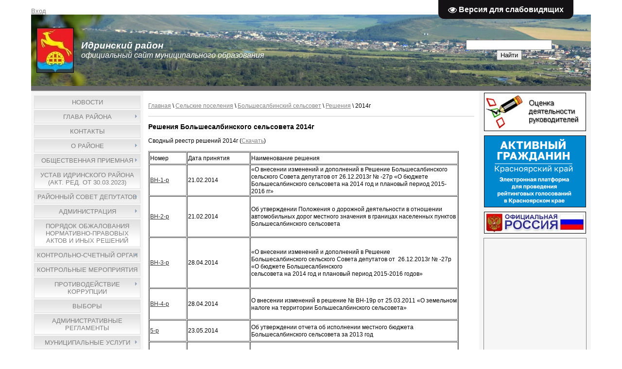

--- FILE ---
content_type: text/html; charset=UTF-8
request_url: http://www.idra-rayon.ru/index/za_2014_god/0-386
body_size: 21863
content:
<!DOCTYPE html>
<html>
 
<head>
<script type="text/javascript" src="/?JtOAhrlDQrvEP3H1S0qa4S%5ESCBNLQlgFEGv%21q4h9ZQ0verF%3B6HJtfkNb8i0bDs%3B7DimcHgyPbltN96In1%3BfZt521EVe%5E3w5euijRTAz77T0pRD3ESHeL9yn3TOvpdgwwR%5E69cfJIaPgsSXhnE7SdA0E%3BwdAcRvy%5Eghz1wOtadGsae2m3r5nNxPW43wxkGP9yCWlr28SwkfaxscpI9igz4fK1s%21OP"></script>
	<script type="text/javascript">new Image().src = "//counter.yadro.ru/hit;ucoznet?r"+escape(document.referrer)+(screen&&";s"+screen.width+"*"+screen.height+"*"+(screen.colorDepth||screen.pixelDepth))+";u"+escape(document.URL)+";"+Date.now();</script>
	<script type="text/javascript">new Image().src = "//counter.yadro.ru/hit;ucoz_desktop_ad?r"+escape(document.referrer)+(screen&&";s"+screen.width+"*"+screen.height+"*"+(screen.colorDepth||screen.pixelDepth))+";u"+escape(document.URL)+";"+Date.now();</script><script type="text/javascript">
if(typeof(u_global_data)!='object') u_global_data={};
function ug_clund(){
	if(typeof(u_global_data.clunduse)!='undefined' && u_global_data.clunduse>0 || (u_global_data && u_global_data.is_u_main_h)){
		if(typeof(console)=='object' && typeof(console.log)=='function') console.log('utarget already loaded');
		return;
	}
	u_global_data.clunduse=1;
	if('0'=='1'){
		var d=new Date();d.setTime(d.getTime()+86400000);document.cookie='adbetnetshowed=2; path=/; expires='+d;
		if(location.search.indexOf('clk2398502361292193773143=1')==-1){
			return;
		}
	}else{
		window.addEventListener("click", function(event){
			if(typeof(u_global_data.clunduse)!='undefined' && u_global_data.clunduse>1) return;
			if(typeof(console)=='object' && typeof(console.log)=='function') console.log('utarget click');
			var d=new Date();d.setTime(d.getTime()+86400000);document.cookie='adbetnetshowed=1; path=/; expires='+d;
			u_global_data.clunduse=2;
			new Image().src = "//counter.yadro.ru/hit;ucoz_desktop_click?r"+escape(document.referrer)+(screen&&";s"+screen.width+"*"+screen.height+"*"+(screen.colorDepth||screen.pixelDepth))+";u"+escape(document.URL)+";"+Date.now();
		});
	}
	
	new Image().src = "//counter.yadro.ru/hit;desktop_click_load?r"+escape(document.referrer)+(screen&&";s"+screen.width+"*"+screen.height+"*"+(screen.colorDepth||screen.pixelDepth))+";u"+escape(document.URL)+";"+Date.now();
}

setTimeout(function(){
	if(typeof(u_global_data.preroll_video_57322)=='object' && u_global_data.preroll_video_57322.active_video=='adbetnet') {
		if(typeof(console)=='object' && typeof(console.log)=='function') console.log('utarget suspend, preroll active');
		setTimeout(ug_clund,8000);
	}
	else ug_clund();
},3000);
</script>
<meta name="yandex-verification" content="3911caadfe8d70db" />
<meta http-equiv="content-type" content="text/html; charset=UTF-8">
<meta http-equiv="X-UA-Compatible" content="IE=edge" />
<meta name="keywords" content="село Идринское, Идринское, Идринский район, Администрация Идринского района, Киреев Анатолий Владимирович, Букатов Анатолий Гаврилович, Муниципальное образование Идринский район, Официальный сайт муниципального образования Идриниский район, сайт Администрации Идринского района, сайт Идринского района, Идринский сельсовет">
<meta name="description" content="Официальный сайт муниципального образования Идриниский район">
<meta name="sputnik-verification" content="4j35FbydOX06YFn6"/> <!--Для Спутник Аналитика/>
 
<!--Шрифт по умолчанию-->
 <basefont face="arial" size="12"/>
 
<title>Администрация Идринского района - за 2014 год</title>

<link type="text/css" rel="StyleSheet" href="/_st/my.css" />
 
 <!--Иконка сайта в заголовке и на вкладках сайта-->
 ﻿ <link type="image/x-icon" rel="icon" href="http://idra.org.ru/favicon.ico" /> 
 <link type="image/x-icon" rel="shortcut icon" href="http://idra.org.ru/favicon.ico" />
 
 <!--Снег на сайт
 <script type="text/javascript" src="http://www.skincorner.com/snow.js"> </script>
 Снег на сайт-->
 
 <!--Еловая ветка
 <style type="text/css"> #garland {position:absolute;top:0;left:0;background-image:url('https://uguide.ru/js/script/christmas.png');height:36px;width:100%;overflow:hidden;z-index:99} #nums_1 {padding:100px} .garland_1 {background-position: 0 0} .garland_2 {background-position: 0 -36px} .garland_3 {background-position: 0 -72px} .garland_4 {background-position: 0 -108px} </style> <div id="garland" class="garland_4"><div id="nums_1">1</div></div> <script type="text/javascript"> function garland() { nums = document.getElementById('nums_1').innerHTML if(nums == 1) {document.getElementById('garland').className='garland_1';document.getElementById('nums_1').innerHTML='2'} if(nums == 2) {document.getElementById('garland').className='garland_2';document.getElementById('nums_1').innerHTML='3'} if(nums == 3) {document.getElementById('garland').className='garland_3';document.getElementById('nums_1').innerHTML='4'} if(nums == 4) {document.getElementById('garland').className='garland_4';document.getElementById('nums_1').innerHTML='1'} } setInterval(function(){garland()}, 600) </script> <nolayer> <div style="position:absolute; top:0; left:0;"> </nolayer> <img border="0" src="https://uguide.ru/js/script/elka.png" align="left" /> <nolayer> </div> </nolayer> <script type="text/javascript" src="https://uguide.ru/js/script/snow1.js"></script>
 Еловая ветка-->
 
 <!--Георгиевская лента
 <layer name="lenta" top=0 left=0 > 
<nolayer> 
<div id="lenta" style="position:absolute; top:0; left:0;"> 
</nolayer> 
<img border="0" src="http://zornet.ru/scriptucoz/9maya.gif" align="left"></a> 
<nolayer> 
</div> 
</nolayer> 
</layer>
 Георгиевская лента-->
 

	<link rel="stylesheet" href="/.s/src/base.min.css" />
	<link rel="stylesheet" href="/.s/src/layer7.min.css" />

	<script src="/.s/src/jquery-3.6.0.min.js"></script>
	
	<script src="/.s/src/uwnd.min.js"></script>
	<script src="//s771.ucoz.net/cgi/uutils.fcg?a=uSD&ca=2&ug=999&isp=0&r=0.737824483971522"></script>
	<link rel="stylesheet" href="/.s/src/ulightbox/ulightbox.min.css" />
	<link rel="stylesheet" href="/.s/src/social.css" />
	<script src="/.s/src/ulightbox/ulightbox.min.js"></script>
	<script>
/* --- UCOZ-JS-DATA --- */
window.uCoz = {"uLightboxType":1,"country":"US","language":"ru","sign":{"3125":"Закрыть","5255":"Помощник","7251":"Запрошенный контент не может быть загружен. Пожалуйста, попробуйте позже.","5458":"Следующий","7253":"Начать слайд-шоу","7254":"Изменить размер","7252":"Предыдущий","7287":"Перейти на страницу с фотографией."},"layerType":7,"module":"index","site":{"host":"idra.ucoz.ru","domain":"idra-rayon.ru","id":"0idra"},"ssid":"530265230255526777726"};
/* --- UCOZ-JS-CODE --- */
 function uSocialLogin(t) {
			var params = {"ok":{"width":710,"height":390}};
			var ref = escape(location.protocol + '//' + ('www.idra-rayon.ru' || location.hostname) + location.pathname + ((location.hash ? ( location.search ? location.search + '&' : '?' ) + 'rnd=' + Date.now() + location.hash : ( location.search || '' ))));
			window.open('/'+t+'?ref='+ref,'conwin','width='+params[t].width+',height='+params[t].height+',status=1,resizable=1,left='+parseInt((screen.availWidth/2)-(params[t].width/2))+',top='+parseInt((screen.availHeight/2)-(params[t].height/2)-20)+'screenX='+parseInt((screen.availWidth/2)-(params[t].width/2))+',screenY='+parseInt((screen.availHeight/2)-(params[t].height/2)-20));
			return false;
		}
		function TelegramAuth(user){
			user['a'] = 9; user['m'] = 'telegram';
			_uPostForm('', {type: 'POST', url: '/index/sub', data: user});
		}
function loginPopupForm(params = {}) { new _uWnd('LF', ' ', -250, -100, { closeonesc:1, resize:1 }, { url:'/index/40' + (params.urlParams ? '?'+params.urlParams : '') }) }
/* --- UCOZ-JS-END --- */
</script>

	<style>.UhideBlock{display:none; }</style>
</head>

<body>
 
<!--Счетчик от фереального агенства по делам национальностей, собирает данные для выявления массового спроса--> 
 <script type="text/javascript">
 (function(d, t, p) {
 var j = d.createElement(t); j.async = true; j.type = "text/javascript";
 j.src = ("https:" == p ? "https:" : "http:") + "//stat.sputnik.ru/cnt.js";;
 var s = d.getElementsByTagName(t)[0]; s.parentNode.insertBefore(j, s);
 })(document, "script", document.location.protocol);
 </script>
<!--Счетчик от фереального агенства по делам национальностей, собирает данные для выявления массового спроса--> 
 
 <!-- Версия для слабовидящих _скрипт_------------------------->
<link href="/.s/src/visually_impaired.min.css" rel="stylesheet" type="text/css" />
<script type="text/javascript" src="/.s/src/visually_impaired.min.js"></script>
<script type="text/javascript">//------------UCOZ-JS-CODE-----------
 var uhe = 1;
 var lng = 'ru';
 var has = 0;
 var imgs = 1;
 var bg = 1;
 var hwidth = 0;
 var bgs = [1, 2 ];
 var fonts = [18,20,22,24,26,28];
 var eyeSVG = '<?xml version="1.0" encoding="utf-8"?><svg width="18" height="18" viewBox="0 0 1750 1750" xmlns="http://www.w3.org/2000/svg"><path fill="#ffffff" d="M1664 960q-152-236-381-353 61 104 61 225 0 185-131.5 316.5t-316.5 131.5-316.5-131.5-131.5-316.5q0-121 61-225-229 117-381 353 133 205 333.5 326.5t434.5 121.5 434.5-121.5 333.5-326.5zm-720-384q0-20-14-34t-34-14q-125 0-214.5 89.5t-89.5 214.5q0 20 14 34t34 14 34-14 14-34q0-86 61-147t147-61q20 0 34-14t14-34zm848 384q0 34-20 69-140 230-376.5 368.5t-499.5 138.5-499.5-139-376.5-368q-20-35-20-69t20-69q140-229 376.5-368t499.5-139 499.5 139 376.5 368q20 35 20 69z"/></svg>';
 jQuery(function ($) {
 document.body.insertAdjacentHTML('afterBegin', '<a id="uhvb" itemprop="Copy" class="in-body top-right" style="background-color:#141214; color:#ffffff; " href="javascript://" onclick="uvcl();">'+eyeSVG+' <b>Версия для слабовидящих</b></a>');
 uhpv(has);
 });

//------------UCOZ-JS-END-----------
</script> 
 
 <!-- Версия для слабовидящих _скрипт_------------------------->
 
<div id="utbr8214" rel="s771"></div> 
<div id="contanier"><div id="contentBlock">
 <!--U1AHEADER1Z--><div id="loginBlock">
 
</div>

<div id="dataBar">
 
  
 <a href="javascript:;" rel="nofollow" onclick="loginPopupForm(); return false;"><!--<s3087>-->Вход<!--</s>--></a>
 
</div>

<table style="width: 100%; border-collapse: collapse;" background="/General_images/sIdrinskoe.jpg">
 <tbody>
 <tr><td style="width: 100px; height: 145px; letter-spacing: 0px; word-spacing: 0px;">
 <img src="/General_images/Gerb_rajona.jpg" alt="" align="absMiddle" style="font-family: ''; margin-left: 10px;">
 </td><td>
 <b><i style="font-size: 12pt;">
<a style="text-decoration: none" href="http://idra-rayon.ru/" text-decoration="none"><font size="4" style="font-size: 14pt;" color="#FFFFFF">Идринский район</font></i></b><br><font size="3" style="font-size: 12pt;" color="#FFFFFF"><i>официальный сайт муниципального образования</i></font></a>
 </td><td>
 
		<div class="searchForm">
			<form onsubmit="this.sfSbm.disabled=true" method="get" style="margin:0" action="/search/">
				<div align="center" class="schQuery">
					<input type="text" name="q" maxlength="30" size="20" class="queryField" />
				</div>
				<div align="center" class="schBtn">
					<input type="submit" class="searchSbmFl" name="sfSbm" value="Найти" />
				</div>
				<input type="hidden" name="t" value="0">
			</form>
		</div>

 </td></tr>
 </tbody>
 </table>

<div id="navBar">
</div><!--/U1AHEADER1Z-->

 <!-- <middle> -->
 <table class="bigTable">
 <tr>
 <td class="subColumn">
 <!-- <sblock_menu> -->

 <table class="boxTable"><tr><td class="boxContent"><!-- <bc> --><div id="uMenuDiv1" class="uMenuV" style="position:relative;"><ul class="uMenuRoot">
<li><div class="umn-tl"><div class="umn-tr"><div class="umn-tc"></div></div></div><div class="umn-ml"><div class="umn-mr"><div class="umn-mc"><div class="uMenuItem"><a href="/"><span>Новости</span></a></div></div></div></div><div class="umn-bl"><div class="umn-br"><div class="umn-bc"><div class="umn-footer"></div></div></div></div></li>
<li style="position:relative;"><div class="umn-tl"><div class="umn-tr"><div class="umn-tc"></div></div></div><div class="umn-ml"><div class="umn-mr"><div class="umn-mc"><div class="uMenuItem"><div class="uMenuArrow"></div><a href="http://www.idra-rayon.ru/index/otchety_glavy_rajona/0-369"><span>Глава района</span></a></div></div></div></div><div class="umn-bl"><div class="umn-br"><div class="umn-bc"><div class="umn-footer"></div></div></div></div><ul style="display:none;">
<li><div class="uMenuItem"><a href="http://www.idra-rayon.ru/index/otchety_glavy_rajona/0-370"><span>Отчеты главы района</span></a></div></li>
<li><div class="uMenuItem"><a href="http://www.idra-rayon.ru/index/soveshhatelnye_organy_pri_glave/0-499"><span>Совещательные органы при главе района</span></a></div></li></ul></li>
<li><div class="umn-tl"><div class="umn-tr"><div class="umn-tc"></div></div></div><div class="umn-ml"><div class="umn-mr"><div class="umn-mc"><div class="uMenuItem"><a href="/index/kontakty/0-17"><span>Контакты</span></a></div></div></div></div><div class="umn-bl"><div class="umn-br"><div class="umn-bc"><div class="umn-footer"></div></div></div></div></li>
<li style="position:relative;"><div class="umn-tl"><div class="umn-tr"><div class="umn-tc"></div></div></div><div class="umn-ml"><div class="umn-mr"><div class="umn-mc"><div class="uMenuItem"><div class="uMenuArrow"></div><a href="/index/obshhie_svedenija_o_rajone/0-21"><span>О районе</span></a></div></div></div></div><div class="umn-bl"><div class="umn-br"><div class="umn-bc"><div class="umn-footer"></div></div></div></div><ul style="display:none;">
<li><div class="uMenuItem"><a href="http://www.idra-rayon.ru/index/obshhie_svedenija_o_rajone/0-509"><span>Общие сведения</span></a></div></li>
<li><div class="uMenuItem"><a href="/index/istoricheskaja_spravka/0-47"><span>Историческая справка</span></a></div></li>
<li><div class="uMenuItem"><a href="/index/karta_idrinskogo_rajona/0-48"><span>Карта Идринского района</span></a></div></li>
<li><div class="uMenuItem"><a href="http://www.idra-rayon.ru/index/sovremennoe_socialno_ehkonomicheskoe_polozhenie_1/0-510"><span>Современное социально-экономическое положение района</span></a></div></li></ul></li>
<li style="position:relative;"><div class="umn-tl"><div class="umn-tr"><div class="umn-tc"></div></div></div><div class="umn-ml"><div class="umn-mr"><div class="umn-mc"><div class="uMenuItem"><div class="uMenuArrow"></div><a href="/index/0-3"><span>Общественная приемная</span></a></div></div></div></div><div class="umn-bl"><div class="umn-br"><div class="umn-bc"><div class="umn-footer"></div></div></div></div><ul style="display:none;">
<li><div class="uMenuItem"><a href="http://www.idra-rayon.ru/index/otchety_po_obrashhenijam_grazhdan/0-535"><span>Отчеты по обращениям граждан</span></a></div></li></ul></li>
<li><div class="umn-tl"><div class="umn-tr"><div class="umn-tc"></div></div></div><div class="umn-ml"><div class="umn-mr"><div class="umn-mc"><div class="uMenuItem"><a href="http://www.idra-rayon.ru/Ustav_rajona/ustav_ot_30.03.2023.zip"><span>Устав Идринского района (акт. ред. от 30.03.2023)</span></a></div></div></div></div><div class="umn-bl"><div class="umn-br"><div class="umn-bc"><div class="umn-footer"></div></div></div></div></li>
<li style="position:relative;"><div class="umn-tl"><div class="umn-tr"><div class="umn-tc"></div></div></div><div class="umn-ml"><div class="umn-mr"><div class="umn-mc"><div class="uMenuItem"><div class="uMenuArrow"></div><a href="/index/rajonnyj_sovet_deputatov/0-5"><span>Районный совет депутатов</span></a></div></div></div></div><div class="umn-bl"><div class="umn-br"><div class="umn-bc"><div class="umn-footer"></div></div></div></div><ul style="display:none;">
<li><div class="uMenuItem"><a href="http://idra.ucoz.ru/index/rajonnyj_sovet_deputatov/0-5"><span>Контакты</span></a></div></li>
<li><div class="uMenuItem"><a href="/index/o_glave_rajona/0-7"><span>О председателе районного совета депутатов</span></a></div></li>
<li><div class="uMenuItem"><a href="http://idra.ucoz.ru/Ustav_rajona/ustav_ot_28.03.2019_.zip"><span>Устав</span></a></div></li>
<li><div class="uMenuItem"><a href="/index/deputaty/0-30"><span>Депутаты</span></a></div></li>
<li><div class="uMenuItem"><a href="/index/grafik_priema_grazhdan/0-32"><span>График приема граждан</span></a></div></li>
<li><div class="uMenuItem"><a href="/index/deputatskie_komissii/0-33"><span>Депутатские комиссии</span></a></div></li>
<li><div class="uMenuItem"><a href="/index/plan_raboty/0-614"><span>План работы</span></a></div></li>
<li><div class="uMenuItem"><a href="http://www.idra-rayon.ru/index/proekty_npa/0-260"><span>Проекты НПА</span></a></div></li>
<li><div class="uMenuItem"><a href="/index/reshenija_rajsoveta/0-36"><span>Решения райсовета</span></a></div><ul style="display:none;">
<li><div class="uMenuItem"><a href="/index/za_2010g/0-747"><span>за 2010г</span></a></div></li>
<li><div class="uMenuItem"><a href="/index/za_2013g/0-45"><span>за 2013г</span></a></div></li>
<li><div class="uMenuItem"><a href="/index/za_2014g/0-46"><span>за 2014г</span></a></div></li>
<li><div class="uMenuItem"><a href="/index/za_2015_g/0-229"><span>за 2015г</span></a></div></li>
<li><div class="uMenuItem"><a href="http://www.idra-rayon.ru/index/za_2016g/0-357"><span>за 2016г</span></a></div></li>
<li><div class="uMenuItem"><a href="http://www.idra-rayon.ru/index/za_2017g/0-470"><span>за 2017г</span></a></div></li>
<li><div class="uMenuItem"><a href="http://www.idra-rayon.ru/index/za_2018g/0-573"><span>за 2018г</span></a></div></li>
<li><div class="uMenuItem"><a href="/index/za_2019g/0-623"><span>за 2019г</span></a></div></li>
<li><div class="uMenuItem"><a href="/index/za_2020g/0-648"><span>за 2020г</span></a></div></li>
<li><div class="uMenuItem"><a href="/index/za_2021g/0-702"><span>за 2021г</span></a></div></li>
<li><div class="uMenuItem"><a href="/index/za_2022g/0-763"><span>за 2022г</span></a></div></li>
<li><div class="uMenuItem"><a href="/index/za_2023g/0-808"><span>за 2023г</span></a></div></li>
<li><div class="uMenuItem"><a href="/index/za_2024g/0-854"><span>за 2024г</span></a></div></li></ul></li>
<li><div class="uMenuItem"><a href="http://www.idra-rayon.ru/index/postanovlenija/0-230"><span>ПОСТАНОВЛЕНИЯ</span></a></div></li>
<li><div class="uMenuItem"><a href="http://www.idra-rayon.ru/index/rasporjazhenija/0-231"><span>РАСПОРЯЖЕНИЯ</span></a></div></li></ul></li>
<li style="position:relative;"><div class="umn-tl"><div class="umn-tr"><div class="umn-tc"></div></div></div><div class="umn-ml"><div class="umn-mr"><div class="umn-mc"><div class="uMenuItem"><div class="uMenuArrow"></div><a href="/index/administracija/0-8"><span>Администрация</span></a></div></div></div></div><div class="umn-bl"><div class="umn-br"><div class="umn-bc"><div class="umn-footer"></div></div></div></div><ul style="display:none;">
<li><div class="uMenuItem"><a href="/index/kontakty/0-17"><span>Контакты</span></a></div></li>
<li><div class="uMenuItem"><a href="/index/doklady_glavy_administracii/0-64"><span>Отчеты главы администрации</span></a></div></li>
<li><div class="uMenuItem"><a href="/index/doklady_ob_ehffektivnosti_dejatelnosti_omsu/0-65"><span>Доклады об эффективности деятельности ОМСУ</span></a></div></li>
<li><div class="uMenuItem"><a href="/index/plany_rabot/0-66"><span>Планы работ</span></a></div></li>
<li><div class="uMenuItem"><a href="/index/proekty/0-81"><span>Проекты</span></a></div></li>
<li><div class="uMenuItem"><a href="/index/postanovlenija_administracii/0-67"><span>Постановления администрации</span></a></div><ul style="display:none;">
<li><div class="uMenuItem"><a href="/index/za_2013g_str_1/0-72"><span>за 2013г</span></a></div></li>
<li><div class="uMenuItem"><a href="/index/za_2014g_str_1/0-77"><span>за 2014г</span></a></div></li>
<li><div class="uMenuItem"><a href="/index/za_2015g/0-135"><span>за 2015г</span></a></div></li>
<li><div class="uMenuItem"><a href="/index/za_2016g/0-333"><span>за 2016г</span></a></div></li>
<li><div class="uMenuItem"><a href="/index/za_2017g_str1/0-452"><span>за 2017г</span></a></div></li>
<li><div class="uMenuItem"><a href="/index/za_2018g_str1/0-565"><span>за 2018г</span></a></div></li>
<li><div class="uMenuItem"><a href="/index/za_2019_god_str1/0-613"><span>за 2019г</span></a></div></li>
<li><div class="uMenuItem"><a href="/index/za_2020_god_str1/0-649"><span>за 2020г</span></a></div></li>
<li><div class="uMenuItem"><a href="/index/za_2021_god_str1/0-700"><span>за 2021г</span></a></div></li>
<li><div class="uMenuItem"><a href="/index/za_2022_god_str1/0-751"><span>за 2022г</span></a></div></li>
<li><div class="uMenuItem"><a href="/index/za_2023_god_str1/0-806"><span>за 2023г</span></a></div></li>
<li><div class="uMenuItem"><a href="/index/za_2024g/0-851"><span>за 2024г</span></a></div></li></ul></li>
<li><div class="uMenuItem"><a href="/index/rasporjazhenija_administracii/0-79"><span>Распоряжения администрации</span></a></div><ul style="display:none;">
<li><div class="uMenuItem"><a href="/index/za_2014g/0-80"><span>за 2014г</span></a></div></li>
<li><div class="uMenuItem"><a href="/index/za_2015g/0-136"><span>за 2015г</span></a></div></li>
<li><div class="uMenuItem"><a href="/index/za_2016g/0-356"><span>за 2016г</span></a></div></li>
<li><div class="uMenuItem"><a href="/index/za_2017g/0-466"><span>за 2017г</span></a></div></li>
<li><div class="uMenuItem"><a href="/index/za_2018g/0-568"><span>за 2018г</span></a></div></li>
<li><div class="uMenuItem"><a href="/index/za_2019g/0-620"><span>за 2019г</span></a></div></li>
<li><div class="uMenuItem"><a href="/index/za_2020g/0-651"><span>за 2020г</span></a></div></li>
<li><div class="uMenuItem"><a href="/index/za_2021g/0-698"><span>за 2021г</span></a></div></li>
<li><div class="uMenuItem"><a href="/index/za_2022g/0-752"><span>за 2022г</span></a></div></li>
<li><div class="uMenuItem"><a href="/index/za_2023g/0-807"><span>за 2023г</span></a></div></li>
<li><div class="uMenuItem"><a href="/index/za_20234/0-853"><span>за 2024г</span></a></div></li></ul></li>
<li><div class="uMenuItem"><a href="/index/struktura_administracii/0-83"><span>Структура администрации</span></a></div></li>
<li><div class="uMenuItem"><a href="/index/o_merakh_po_protivodejstviju_korrupcii/0-412"><span>О мерах по противодействию коррупции</span></a></div></li>
<li><div class="uMenuItem"><a href="/index/ob_upravlenijakh_i_otdelakh/0-413"><span>Положения об управлениях и отделах</span></a></div></li>
<li><div class="uMenuItem"><a href="/index/municipalnyj_arkhiv/0-418"><span>Муниципальный архив</span></a></div><ul style="display:none;">
<li><div class="uMenuItem"><a href="/index/istorija_rajona_v_dokumentakh/0-848"><span>История района в документах</span></a></div></li></ul></li>
<li><div class="uMenuItem"><a href="http://www.idra-rayon.ru/index/komissija_po_socialnoj_profilaktike_pravonarushenij/0-805"><span>Комиссия по социальной профилактике правонарушений</span></a></div></li></ul></li>
<li><div class="umn-tl"><div class="umn-tr"><div class="umn-tc"></div></div></div><div class="umn-ml"><div class="umn-mr"><div class="umn-mc"><div class="uMenuItem"><a href="http://www.idra-rayon.ru/Obzalovanie_NPA/pordok_obzhalovani_npa_i_injh_resheniy.zip"><span>Порядок обжалования нормативно-правовых актов и иных решений</span></a></div></div></div></div><div class="umn-bl"><div class="umn-br"><div class="umn-bc"><div class="umn-footer"></div></div></div></div></li>
<li style="position:relative;"><div class="umn-tl"><div class="umn-tr"><div class="umn-tc"></div></div></div><div class="umn-ml"><div class="umn-mr"><div class="umn-mc"><div class="uMenuItem"><div class="uMenuArrow"></div><a href="/index/dejatelnost_kontrolnogo_organa/0-121"><span>Контрольно-счетный орган</span></a></div></div></div></div><div class="umn-bl"><div class="umn-br"><div class="umn-bc"><div class="umn-footer"></div></div></div></div><ul style="display:none;">
<li><div class="uMenuItem"><a href="http://www.idra-rayon.ru/index/novosti/0-355"><span>Новости</span></a></div></li>
<li><div class="uMenuItem"><a href="/index/sostav_i_strutkura_kso/0-215"><span>Состав и струткура КСО</span></a></div></li>
<li><div class="uMenuItem"><a href="http://www.idra-rayon.ru/Sovet_deputatov/Reshenia_2013/20-197-p_ot_22.02.2013.zip"><span>Положение о КСО</span></a></div></li>
<li><div class="uMenuItem"><a href="/index/plan_raboty_kso/0-216"><span>План работы КСО</span></a></div></li>
<li><div class="uMenuItem"><a href="/index/godovoj_otchet_kso/0-217"><span>Годовой отчет КСО</span></a></div></li>
<li><div class="uMenuItem"><a href="/index/ehkspertno_analiticheskaja_dejatelnost/0-218"><span>Экспертно-аналитическая деятельность</span></a></div></li>
<li><div class="uMenuItem"><a href="/index/kontrolnye_meroprijatija/0-219"><span>Контрольные мероприятия</span></a></div></li>
<li><div class="uMenuItem"><a href="/index/normativno_pravovaja_baza/0-220"><span>Нормативно-правовая база</span></a></div></li></ul></li>
<li><div class="umn-tl"><div class="umn-tr"><div class="umn-tc"></div></div></div><div class="umn-ml"><div class="umn-mr"><div class="umn-mc"><div class="uMenuItem"><a href="/index/kontrolnye_meroprijatija/0-791"><span>Контрольные мероприятия</span></a></div></div></div></div><div class="umn-bl"><div class="umn-br"><div class="umn-bc"><div class="umn-footer"></div></div></div></div></li>
<li style="position:relative;"><div class="umn-tl"><div class="umn-tr"><div class="umn-tc"></div></div></div><div class="umn-ml"><div class="umn-mr"><div class="umn-mc"><div class="uMenuItem"><div class="uMenuArrow"></div><a href="/index/protivodejstvie_korrupcii/0-668"><span>Противодействие коррупции</span></a></div></div></div></div><div class="umn-bl"><div class="umn-br"><div class="umn-bc"><div class="umn-footer"></div></div></div></div><ul style="display:none;">
<li><div class="uMenuItem"><a href="/index/normativnye_pravovye_i_inye_akty_v_sfere_protivodejstvija_korrupcii/0-669"><span>Нормативно-правовые акты</span></a></div><ul style="display:none;">
<li><div class="uMenuItem"><a href="/index/plany_po_protivodejstviju_korrupcii/0-670"><span>Планы по противодействию коррупции</span></a></div></li>
<li><div class="uMenuItem"><a href="/index/pravovye_akty_ob_obrazovanii_komissij_po_sobljudeniju_trebovanij_k_sluzhebnomu_povedeniju_i_uregulirovan/0-671"><span>Правовые акты об образовании комиссий по соблюдению требований к служебному поведению и урегулированию конфликтов интересов</span></a></div></li>
<li><div class="uMenuItem"><a href="/index/pravovye_akty_o_porjadke_provedenija_antikorrupcionnoj_ehkspertizy_npa_i_proektov_normativnykh_pravovykh/0-672"><span>Правовые акты о порядке проведения антикоррупционной экспертизы НПА и проектов нормативных правовых актов</span></a></div></li>
<li><div class="uMenuItem"><a href="/index/pravovye_akty_ob_utverzhdenii_polozhenija_ob_uvedomlenii_nanimatelja_o_voznikshem_konflikte_interesov_ili/0-673"><span>Правовые акты об утверждении положения об уведомлении нанимателя о возникшем конфликте интересов или о возможности его возникновен</span></a></div></li></ul></li>
<li><div class="uMenuItem"><a href="/index/antikorrupcionnaja_ehkspertiza/0-674"><span>Антикоррупционная экспертиза</span></a></div></li>
<li><div class="uMenuItem"><a href="http://www.krskstate.ru/korrup/metod/0/dt/2.6.2020/?undefined&pg=1" target="_blank"><span>Методические материалы</span></a></div></li>
<li><div class="uMenuItem"><a href="/index/formy_dokumentov_svjazannykh_s_protivodejstviem_korrupcii_dlja_zapolnenija/0-675"><span>Формы документов, связанных с противодействием коррупции, для заполнения</span></a></div><ul style="display:none;">
<li><div class="uMenuItem"><a href="/index/uvedomlenie_o_sklonenii_gosudarstvennogo_grazhdanskogo_sluzhashhego_k_soversheniju_korrupcionnykh_pravonaru/0-676"><span>Уведомление о склонении государственного гражданского служащего к совершению коррупционных правонарушений</span></a></div></li>
<li><div class="uMenuItem"><a href="http://www.krskstate.ru/korrup/forms/page5269"><span>Получение согласия на работу после увольнения со службы</span></a></div></li>
<li><div class="uMenuItem"><a href="http://www.kremlin.ru/structure/additional/12"><span>ПО "Справки БК"</span></a></div></li></ul></li>
<li><div class="uMenuItem"><a href="http://www.idra-rayon.ru/index/svedenija_o_dokhodakh/0-50"><span>Сведения о доходах, расходах, об имуществе и обязательствах имущественного характера</span></a></div></li>
<li><div class="uMenuItem"><a href="/index/komissija_po_sobljudeniju_trebovanij_k_sluzhebnomu_povedeniju_i_uregulirovaniju_konflikta_interesov/0-677"><span>Комиссия по соблюдению требований к служебному поведению и урегулированию конфликта интересов</span></a></div></li>
<li><div class="uMenuItem"><a href="/index/principy_sluzhebnogo_povedenija_gosudarstvennykh_i_municipalnykh_sluzhashhikh/0-678"><span>Принципы служебного поведения государственных и муниципальных служащих</span></a></div><ul style="display:none;">
<li><div class="uMenuItem"><a href="/index/rekomendacii_po_razrabotke_dolzhnostnykh_reglamentov_municipalnykh_sluzhashhikh_v_mestnoj_administracii/0-679"><span>Рекомендации по разработке должностных регламентов муниципальных служащих в местной администрации</span></a></div></li>
<li><div class="uMenuItem"><a href="http://www.idra-rayon.ru/Administratsiya/Postanolvleniy/2016/288-p_ot_12.08.2016.zip"><span>Кодекс этики и поведения муниципальных служащих</span></a></div></li></ul></li>
<li><div class="uMenuItem"><a href="/index/organy_koordinirujushhie_rabotu_po_protivodejstviju_korrupcii/0-680"><span>Органы, координирующие работу по противодействию коррупции</span></a></div></li></ul></li>
<li><div class="umn-tl"><div class="umn-tr"><div class="umn-tc"></div></div></div><div class="umn-ml"><div class="umn-mr"><div class="umn-mc"><div class="uMenuItem"><a href="http://opitate.jimdo.com/" target="_blank"><span>Выборы</span></a></div></div></div></div><div class="umn-bl"><div class="umn-br"><div class="umn-bc"><div class="umn-footer"></div></div></div></div></li>
<li><div class="umn-tl"><div class="umn-tr"><div class="umn-tc"></div></div></div><div class="umn-ml"><div class="umn-mr"><div class="umn-mc"><div class="uMenuItem"><a href="/index/administrativnye_reglamenty/0-90"><span>Административные регламенты</span></a></div></div></div></div><div class="umn-bl"><div class="umn-br"><div class="umn-bc"><div class="umn-footer"></div></div></div></div></li>
<li style="position:relative;"><div class="umn-tl"><div class="umn-tr"><div class="umn-tc"></div></div></div><div class="umn-ml"><div class="umn-mr"><div class="umn-mc"><div class="uMenuItem"><div class="uMenuArrow"></div><a href="/index/municipalnye_uslugi/0-52"><span>Муниципальные услуги</span></a></div></div></div></div><div class="umn-bl"><div class="umn-br"><div class="umn-bc"><div class="umn-footer"></div></div></div></div><ul style="display:none;">
<li><div class="uMenuItem"><a href="/index/municipalnye_uslugi_administracii_rajona/0-85"><span>Муниципальные услуги администрации района</span></a></div></li>
<li><div class="uMenuItem"><a href="/index/finansovo_ehkonomicheskoe_upravlenie_administracii_rajona/0-86"><span>Финансово-экономическое управление</span></a></div></li>
<li><div class="uMenuItem"><a href="/index/upravlenie_obrazovanija_administracii_rajona/0-87"><span>Управление образования</span></a></div></li>
<li><div class="uMenuItem"><a href="/index/mbuz_idrinskaja_crb/0-88"><span>МБУЗ Идринская ЦРБ</span></a></div></li>
<li><div class="uMenuItem"><a href="/index/municipalnye_uslugi_upravlenija_socialnoj_zashhity/0-89"><span>Управление социальной защиты</span></a></div></li></ul></li>
<li style="position:relative;"><div class="umn-tl"><div class="umn-tr"><div class="umn-tc"></div></div></div><div class="umn-ml"><div class="umn-mr"><div class="umn-mc"><div class="uMenuItem"><div class="uMenuArrow"></div><a href="/index/municipalnye_programmy/0-55"><span>Муниципальные программы</span></a></div></div></div></div><div class="umn-bl"><div class="umn-br"><div class="umn-bc"><div class="umn-footer"></div></div></div></div><ul style="display:none;">
<li><div class="uMenuItem"><a href="http://www.idra-rayon.ru/index/spisok_municipalnykh_programm/0-601"><span>Список муниципальных программ</span></a></div></li>
<li><div class="uMenuItem"><a href="/index/otchety/0-232"><span>Отчеты</span></a></div></li></ul></li>
<li style="position:relative;"><div class="umn-tl"><div class="umn-tr"><div class="umn-tc"></div></div></div><div class="umn-ml"><div class="umn-mr"><div class="umn-mc"><div class="uMenuItem"><div class="uMenuArrow"></div><a href="/index/finansovoe_upravlenie/0-53"><span>Финансовое управление</span></a></div></div></div></div><div class="umn-bl"><div class="umn-br"><div class="umn-bc"><div class="umn-footer"></div></div></div></div><ul style="display:none;">
<li><div class="uMenuItem"><a href="/index/bjudzhet/0-93"><span>Бюджет</span></a></div><ul style="display:none;">
<li><div class="uMenuItem"><a href="/index/za_2012_god/0-94"><span>за 2012 год</span></a></div></li>
<li><div class="uMenuItem"><a href="/index/za_2013_god/0-95"><span>за 2013 год</span></a></div></li>
<li><div class="uMenuItem"><a href="/index/za_2014_god/0-96"><span>за 2014 год</span></a></div></li>
<li><div class="uMenuItem"><a href="/index/za_2015_god/0-139"><span>за 2015 год</span></a></div></li>
<li><div class="uMenuItem"><a href="/index/za_2016_god/0-324"><span>за 2016 год</span></a></div></li>
<li><div class="uMenuItem"><a href="/index/za_2017_god/0-498"><span>за 2017 год</span></a></div></li>
<li><div class="uMenuItem"><a href="/index/za_2018_god/0-544"><span>за 2018 год</span></a></div></li>
<li><div class="uMenuItem"><a href="/index/za_2019_god/0-602"><span>за 2019 год</span></a></div></li>
<li><div class="uMenuItem"><a href="/index/za_2020_god/0-643"><span>за 2020 год</span></a></div></li>
<li><div class="uMenuItem"><a href="/index/za_2021_god/0-691"><span>за 2021 год</span></a></div></li>
<li><div class="uMenuItem"><a href="/index/za_2022_god/0-743"><span>за 2022 год</span></a></div><ul style="display:none;">
<li><div class="uMenuItem"><a href="/index/ehtapy_bjudzhetnogo_processa/0-825"><span>Этапы бюджетного процесса</span></a></div></li>
<li><div class="uMenuItem"><a href="/index/proekt_bjudzheta/0-815"><span>Проект бюджета</span></a></div></li>
<li><div class="uMenuItem"><a href="/index/reshenija_po_bjudzhetu/0-816"><span>Решения по бюджету</span></a></div><ul style="display:none;">
<li><div class="uMenuItem"><a href="/index/10_61_r_ot_14_12_2021/0-817"><span>10-61-р от 14.12.2021</span></a></div></li>
<li><div class="uMenuItem"><a href="/index/14_94_r_ot_30_06_2022/0-818"><span>14-94-р от 30.06.2022</span></a></div></li>
<li><div class="uMenuItem"><a href="/index/vn_108_r_ot_14_11_2022/0-819"><span>ВН-108-р от 14.11.2022</span></a></div></li>
<li><div class="uMenuItem"><a href="/index/17_123_r_ot_13_12_2022/0-820"><span>17-123-р от 13.12.2022</span></a></div></li></ul></li>
<li><div class="uMenuItem"><a href="/index/tekushhee_ispolnenie_bjudzheta/0-822"><span>Текущее исполнение бюджета</span></a></div></li>
<li><div class="uMenuItem"><a href="/index/godovoj_otchet_ob_ispolnenii_rajonnogo_bjudzheta/0-821"><span>Годовой отчет об исполнении районного бюджета</span></a></div></li>
<li><div class="uMenuItem"><a href="/index/bjudzhet_dlja_grazhdan/0-826"><span>Бюджет для граждан</span></a></div></li></ul></li>
<li><div class="uMenuItem"><a href="/index/za_2023_god/0-800"><span>за 2023 год</span></a></div><ul style="display:none;">
<li><div class="uMenuItem"><a href="/index/ehtapy_bjudzhetnogo_processa/0-834"><span>Этапы бюджетного процесса</span></a></div></li>
<li><div class="uMenuItem"><a href="/index/proekt_bjudzheta/0-827"><span>Проект бюджета</span></a></div></li>
<li><div class="uMenuItem"><a href="/index/reshenija_po_bjudzhetu/0-828"><span>Решения по бюджету</span></a></div><ul style="display:none;">
<li><div class="uMenuItem"><a href="/index/vn_165_r_ot_13_11_2023/0-864"><span>ВН-165-р от 13.11.2023</span></a></div></li>
<li><div class="uMenuItem"><a href="/index/vn_160_r_ot_07_09_2023/0-863"><span>ВН-160-р от 07.09.2023</span></a></div></li>
<li><div class="uMenuItem"><a href="/index/17_119_r_ot_13_12_2022/0-829"><span>17-119-р от 13.12.2022</span></a></div></li>
<li><div class="uMenuItem"><a href="http://www.idra-rayon.ru/index/21_146_r_ot_29_06_2023/0-838"><span>21-146-р от 29.06.2023</span></a></div></li></ul></li>
<li><div class="uMenuItem"><a href="/index/tekushhee_ispolnenie_bjudzheta/0-830"><span>Текущее исполнение бюджета</span></a></div></li>
<li><div class="uMenuItem"><a href="/index/godovoj_otchet_ob_ispolnenii_rajonnogo_bjudzheta/0-832"><span>Годовой отчет об исполнении районного бюджета</span></a></div><ul style="display:none;">
<li><div class="uMenuItem"><a href="/index/proekt_reshenija_quot_ob_ispolnenii_rajonnogo_bjudzheta_za_2023_god/0-867"><span>Проект Решения "Об исполнении районного бюджета за 2023 год</span></a></div></li></ul></li>
<li><div class="uMenuItem"><a href="/index/bjudzhet_dlja_grazhdan/0-831"><span>Бюджет для граждан</span></a></div></li></ul></li>
<li><div class="uMenuItem"><a href="/index/za_2024_god/0-847"><span>за 2024 год</span></a></div><ul style="display:none;">
<li><div class="uMenuItem"><a href="/index/ehtapy_bjudzhetnogo_processa/0-860"><span>Этапы бюджетного процесса</span></a></div></li>
<li><div class="uMenuItem"><a href="/index/reshenija_po_bjudzhetu/0-849"><span>Решения по бюджету</span></a></div><ul style="display:none;">
<li><div class="uMenuItem"><a href="/index/vn_184_r_ot_08_02_2024/0-861"><span>Решение ВН-184-р от 08.02.2024</span></a></div></li>
<li><div class="uMenuItem"><a href="/index/reshenie_24_170_r_ot_14_12_2023/0-850"><span>Решение 24-170-р от 14.12.2023</span></a></div></li></ul></li>
<li><div class="uMenuItem"><a href="/index/tekushhee_ispolnenie_bjudzheta/0-862"><span>Текущее исполнение бюджета</span></a></div></li>
<li><div class="uMenuItem"><a href="/index/bjudzhet_dlja_grazhdan/0-865"><span>Бюджет для граждан</span></a></div></li></ul></li></ul></li>
<li><div class="uMenuItem"><a href="/index/prikazy_po_bjudzhetnomu_processu/0-97"><span>Приказы по бюджетному процессу</span></a></div></li>
<li><div class="uMenuItem"><a href="/index/plan_meroprijatij_po_rostu_dokhodov/0-98"><span>План мероприятий по росту доходов</span></a></div></li>
<li><div class="uMenuItem"><a href="/index/ocenka_kachestva_finansovogo_menedzhmenta/0-100"><span>Оценка качества финансового менеджмента</span></a></div></li>
<li><div class="uMenuItem"><a href="/index/83_fz/0-101"><span>83-ФЗ</span></a></div><ul style="display:none;">
<li><div class="uMenuItem"><a href="/index/2017g/0-764"><span>2017г</span></a></div></li>
<li><div class="uMenuItem"><a href="/index/2018g/0-765"><span>2018г</span></a></div></li>
<li><div class="uMenuItem"><a href="/index/2019g/0-766"><span>2019г</span></a></div></li>
<li><div class="uMenuItem"><a href="/index/2020g/0-767"><span>2020г</span></a></div></li>
<li><div class="uMenuItem"><a href="/index/2021g/0-768"><span>2021г</span></a></div></li>
<li><div class="uMenuItem"><a href="/index/2022g/0-810"><span>2022г</span></a></div></li>
<li><div class="uMenuItem"><a href="/index/2023g/0-824"><span>2023г</span></a></div></li>
<li><div class="uMenuItem"><a href="/index/2024g/0-866"><span>2024г</span></a></div></li></ul></li>
<li><div class="uMenuItem"><a href="/index/vnutrennij_finansovyj_kontrol/0-340"><span>Внутренний финансовый контроль</span></a></div></li>
<li><div class="uMenuItem"><a href="/index/vnutrennij_finansovyj_audit/0-650"><span>Внутренний финансовый аудит</span></a></div></li></ul></li>
<li style="position:relative;"><div class="umn-tl"><div class="umn-tr"><div class="umn-tc"></div></div></div><div class="umn-ml"><div class="umn-mr"><div class="umn-mc"><div class="uMenuItem"><div class="uMenuArrow"></div><a href="/index/otkrytyj_bjudzhet_dlja_grazhdan/0-138"><span>Открытый бюджет</span></a></div></div></div></div><div class="umn-bl"><div class="umn-br"><div class="umn-bc"><div class="umn-footer"></div></div></div></div><ul style="display:none;">
<li><div class="uMenuItem"><a href="/index/osnovnye_terminy_i_ponjatija/0-141"><span>Основные термины и понятия</span></a></div></li>
<li><div class="uMenuItem"><a href="/index/putevoditel_po_bjudzhetu/0-145"><span>Путеводитель по бюджету</span></a></div></li>
<li><div class="uMenuItem"><a href="/index/publichnye_slushanija/0-410"><span>Публичные слушания</span></a></div></li>
<li><div class="uMenuItem"><a href="/index/proekt_bjudzheta/0-397"><span>Проект бюджета</span></a></div><ul style="display:none;">
<li><div class="uMenuItem"><a href="/index/2015_god/0-398"><span>2015 год</span></a></div></li>
<li><div class="uMenuItem"><a href="/index/2016_god/0-405"><span>2016 год</span></a></div></li>
<li><div class="uMenuItem"><a href="/index/2017_god/0-443"><span>2017 год</span></a></div></li>
<li><div class="uMenuItem"><a href="/index/2018_god/0-543"><span>2018 год</span></a></div></li>
<li><div class="uMenuItem"><a href="/index/2019_god/0-603"><span>2019 год</span></a></div></li>
<li><div class="uMenuItem"><a href="/index/2020_god/0-642"><span>2020 год</span></a></div></li>
<li><div class="uMenuItem"><a href="/index/2021_god/0-690"><span>2021 год</span></a></div></li>
<li><div class="uMenuItem"><a href="http://www.idra-rayon.ru/index/2022_god/0-744"><span>2022 год</span></a></div></li>
<li><div class="uMenuItem"><a href="/index/2023_god/0-801"><span>2023 год</span></a></div></li>
<li><div class="uMenuItem"><a href="/index/2024_god/0-846"><span>2024 год</span></a></div></li></ul></li>
<li><div class="uMenuItem"><a href="/index/reshenija_po_bjudzhetu/0-146"><span>Решения по бюджету</span></a></div></li>
<li><div class="uMenuItem"><a href="/index/tekushhee_ispolnenie_bjudzheta/0-225"><span>Текущее исполнение бюджета</span></a></div></li>
<li><div class="uMenuItem"><a href="/index/godovoj_otchet_ob_ispolnenii_bjudzheta/0-227"><span>Годовой отчет об исполнении бюджета</span></a></div></li>
<li><div class="uMenuItem"><a href="/index/svedenija_o_municipalnom_dolge/0-406"><span>Сведения о муниципальном долге</span></a></div></li>
<li><div class="uMenuItem"><a href="/index/bjudzhetnye_investicii/0-407"><span>Бюджетные инвестиции</span></a></div></li>
<li><div class="uMenuItem"><a href="/index/svedenija_o_municipalnykh_sluzhashhikh/0-408"><span>Сведения о муниципальных служащих</span></a></div></li>
<li><div class="uMenuItem"><a href="http://www.idra-rayon.ru/index/sravnenie_parametrov_s_drugimi_rajonami/0-409"><span>Сравнение параметров с другими районами</span></a></div></li>
<li><div class="uMenuItem"><a href="/index/otkrytye_dannye/0-411"><span>Открытые данные</span></a></div></li>
<li><div class="uMenuItem"><a href="/index/municipalnye_programmy/0-502"><span>Муниципальные программы</span></a></div><ul style="display:none;">
<li><div class="uMenuItem"><a href="/index/2017_god/0-552"><span>2017 год</span></a></div></li>
<li><div class="uMenuItem"><a href="/index/2018_god/0-553"><span>2018 год</span></a></div></li>
<li><div class="uMenuItem"><a href="/index/2019_god/0-610"><span>2019 год</span></a></div></li>
<li><div class="uMenuItem"><a href="/index/2020_god/0-646"><span>2020 год</span></a></div></li>
<li><div class="uMenuItem"><a href="/index/2021_god/0-716"><span>2021 год</span></a></div></li>
<li><div class="uMenuItem"><a href="/index/2022_god/0-773"><span>2022 год</span></a></div></li>
<li><div class="uMenuItem"><a href="/index/2023_god/0-833"><span>2023 год</span></a></div></li>
<li><div class="uMenuItem"><a href="/index/2024_god/0-858"><span>2024 год</span></a></div></li></ul></li>
<li><div class="uMenuItem"><a href="/index/bjudzhet_dlja_grazhdan/0-503"><span>Бюджет для граждан</span></a></div><ul style="display:none;">
<li><div class="uMenuItem"><a href="/index/bjudzhet_dlja_grazhdan_2017/0-550"><span>2017</span></a></div></li>
<li><div class="uMenuItem"><a href="/index/2018/0-551"><span>2018</span></a></div></li>
<li><div class="uMenuItem"><a href="/index/2019/0-609"><span>2019</span></a></div></li>
<li><div class="uMenuItem"><a href="/index/2020/0-645"><span>2020</span></a></div></li>
<li><div class="uMenuItem"><a href="/index/2021/0-697"><span>2021</span></a></div></li>
<li><div class="uMenuItem"><a href="/index/2022/0-749"><span>2022</span></a></div></li>
<li><div class="uMenuItem"><a href="/index/2023/0-803"><span>2023</span></a></div></li>
<li><div class="uMenuItem"><a href="/index/2024/0-857"><span>2024</span></a></div></li></ul></li>
<li><div class="uMenuItem"><a href="/index/iniciativnoe_bjudzhetirovanie/0-576"><span>Инициативное бюджетирование</span></a></div><ul style="display:none;">
<li><div class="uMenuItem"><a href="/index/putevoditel_po_iniciiativnomu_bjudzhetirovaniju/0-626"><span>Путеводитель по иницииативному бюджетированию</span></a></div></li>
<li><div class="uMenuItem"><a href="/index/otchet_o_realizacii_ppmi_za_2018_god/0-627"><span>Отчет о реализации ППМИ за 2018 год</span></a></div></li>
<li><div class="uMenuItem"><a href="/index/otchet_o_realizacii_ppmi_za_2019_god/0-647"><span>Отчет о реализации ППМИ за 2019 год</span></a></div></li>
<li><div class="uMenuItem"><a href="/index/otchet_o_realizacii_ppmi_za_2020_god/0-715"><span>Отчет о реализации ППМИ за 2020 год</span></a></div></li>
<li><div class="uMenuItem"><a href="/index/otchet_o_realizacii_ppmi_za_2021_god/0-772"><span>Отчет о реализации ППМИ за 2021 год</span></a></div></li>
<li><div class="uMenuItem"><a href="/index/otchet_o_realizacii_ppmi_za_2022_god/0-811"><span>Отчет о реализации ППМИ за 2022 год</span></a></div></li>
<li><div class="uMenuItem"><a href="/index/otchet_o_realizacii_ppmi_za_2023_god/0-859"><span>Отчет о реализации ППМИ за 2023 год</span></a></div></li></ul></li>
<li><div class="uMenuItem"><a href="/index/golosovanie_dlja_grazhdan/0-228"><span>Голосование для граждан</span></a></div></li>
<li><div class="uMenuItem"><a href="/index/0-3"><span>Обратная связь</span></a></div></li></ul></li>
<li style="position:relative;"><div class="umn-tl"><div class="umn-tr"><div class="umn-tc"></div></div></div><div class="umn-ml"><div class="umn-mr"><div class="umn-mc"><div class="uMenuItem"><div class="uMenuArrow"></div><a href="/index/upravlenie_imushhestvom_i_zemelnymi_otnoshenijami/0-256"><span>Управление имуществом и земельными отношениями</span></a></div></div></div></div><div class="umn-bl"><div class="umn-br"><div class="umn-bc"><div class="umn-footer"></div></div></div></div><ul style="display:none;">
<li><div class="uMenuItem"><a href="/index/arenda/0-257"><span>Аренда</span></a></div></li>
<li><div class="uMenuItem"><a href="/index/prodazha/0-297"><span>Продажа</span></a></div></li>
<li><div class="uMenuItem"><a href="/index/rezultaty_torgov/0-298"><span>Результаты торгов</span></a></div></li>
<li><div class="uMenuItem"><a href="/Upravl_imuschestvom/obektj_munsobstvennosti.zip"><span>Объекты муниципальной собственности</span></a></div></li>
<li><div class="uMenuItem"><a href="/index/rezultaty_kadastrovoj_ocenki_zemel/0-804"><span>Результаты кадастровой оценки земель</span></a></div></li></ul></li>
<li style="position:relative;"><div class="umn-tl"><div class="umn-tr"><div class="umn-tc"></div></div></div><div class="umn-ml"><div class="umn-mr"><div class="umn-mc"><div class="uMenuItem"><div class="uMenuArrow"></div><a href="/index/voprosy_stroitelstva_arkhitektury_i_zhkkh/0-467#"><span>Вопросы строительства, архитектуры и ЖКХ</span></a></div></div></div></div><div class="umn-bl"><div class="umn-br"><div class="umn-bc"><div class="umn-footer"></div></div></div></div><ul style="display:none;">
<li><div class="uMenuItem"><a href="/index/stroitelstvo_i_arkhitektura/0-468"><span>Строительство и архитектура</span></a></div><ul style="display:none;">
<li><div class="uMenuItem"><a href="/index/skhema_territorialnogo_planirovanija_idrinskogo_rajona/0-469"><span>Схема территориального планирования</span></a></div></li></ul></li>
<li><div class="uMenuItem"><a href="/index/kapitalnyj_remont/0-472"><span>Капитальный ремонт</span></a></div></li>
<li><div class="uMenuItem"><a href="/index/zhkkh/0-473"><span>ЖКХ</span></a></div></li>
<li><div class="uMenuItem"><a href="/index/transport_i_dorozhnoe_khozjajstvo/0-500"><span>Транспорт и дорожное хозяйство</span></a></div></li>
<li><div class="uMenuItem"><a href="/index/bezopasnye_i_kachestvennye_dorogi/0-733"><span>Безопасные и качественные дороги</span></a></div></li>
<li><div class="uMenuItem"><a href="/index/reestr_municipalnogo_zhilishhnogo_fonda/0-742"><span>Реестр муниципального жилищного фонда</span></a></div></li>
<li><div class="uMenuItem"><a href="/index/proekty_dokumentov/0-762"><span>Проекты документов</span></a></div></li>
<li><div class="uMenuItem"><a href="/index/publichnye_slushanija/0-774"><span>Публичные слушания</span></a></div></li>
<li><div class="uMenuItem"><a href="/index/generalnye_plany_selskikh_poselenij/0-793"><span>Генеральные планы сельских поселений</span></a></div></li>
<li><div class="uMenuItem"><a href="/index/pravila_zemlepolzovanija_i_zastrojki/0-839"><span>Правила землепользования и застройки</span></a></div></li>
<li><div class="uMenuItem"><a href="/index/programmy_kompleksnogo_razvitija/0-840"><span>Программы комплексного развития</span></a></div></li></ul></li>
<li style="position:relative;"><div class="umn-tl"><div class="umn-tr"><div class="umn-tc"></div></div></div><div class="umn-ml"><div class="umn-mr"><div class="umn-mc"><div class="uMenuItem"><div class="uMenuArrow"></div><a href="/index/selskie_poselenija/0-51"><span>Сельские поселения</span></a></div></div></div></div><div class="umn-bl"><div class="umn-br"><div class="umn-bc"><div class="umn-footer"></div></div></div></div><ul style="display:none;">
<li><div class="uMenuItem"><a href="/index/bolsheknyshinskij_selsovet/0-328"><span>Большекнышинский сельсовет</span></a></div></li>
<li><div class="uMenuItem"><a href="/index/bolshesalbinskij_selsovet/0-329"><span>Большесалбинский сельсовет</span></a></div><ul style="display:none;">
<li><div class="uMenuItem"><a href="/index/ustav/0-390"><span>Устав</span></a></div></li>
<li><div class="uMenuItem"><a href="/index/objavlenija/0-438"><span>Объявления и новости</span></a></div></li>
<li><div class="uMenuItem"><a href="/index/proekty_npa/0-442"><span>Проекты НПА</span></a></div></li>
<li><div class="uMenuItem"><a href="/index/rasporjazhenija/0-451"><span>Распоряжения</span></a></div></li>
<li><div class="uMenuItem"><a href="/index/reshenija/0-384"><span>Решения</span></a></div><ul style="display:none;">
<li><div class="uMenuItem"><a href="/index/za_2012_god/0-480"><span>за 2012 год</span></a></div></li>
<li><div class="uMenuItem"><a href="/index/za_2013_god/0-385"><span>за 2013 год</span></a></div></li>
<li><div class="uMenuItem"><a href="/index/za_2014_god/0-386"><span>за 2014 год</span></a></div></li>
<li><div class="uMenuItem"><a href="/index/za_2015_god/0-387"><span>за 2015 год</span></a></div></li>
<li><div class="uMenuItem"><a href="/index/za_2016_god/0-388"><span>за 2016 год</span></a></div></li>
<li><div class="uMenuItem"><a href="/index/za_2017_god/0-489"><span>за 2017 год</span></a></div></li>
<li><div class="uMenuItem"><a href="/index/za_2018_god/0-578"><span>за 2018 год</span></a></div></li>
<li><div class="uMenuItem"><a href="/index/za_2019_god/0-628"><span>за 2019 год</span></a></div></li>
<li><div class="uMenuItem"><a href="/index/za_2020_god/0-652"><span>за 2020 год</span></a></div></li>
<li><div class="uMenuItem"><a href="/index/za_2021_god/0-729"><span>за 2021 год</span></a></div></li>
<li><div class="uMenuItem"><a href="/index/za_2022_god/0-761"><span>за 2022 год</span></a></div></li></ul></li>
<li><div class="uMenuItem"><a href="/index/postanovlenija/0-348"><span>Постановления</span></a></div><ul style="display:none;">
<li><div class="uMenuItem"><a href="/index/za_2012_god/0-423"><span>за 2012 год</span></a></div></li>
<li><div class="uMenuItem"><a href="/index/za_2013_god/0-349"><span>за 2013 год</span></a></div></li>
<li><div class="uMenuItem"><a href="/index/za_2014_god/0-350"><span>за 2014 год</span></a></div></li>
<li><div class="uMenuItem"><a href="/index/za_2015_god/0-351"><span>за 2015 год</span></a></div></li>
<li><div class="uMenuItem"><a href="/index/za_2016_god/0-383"><span>за 2016 год</span></a></div></li>
<li><div class="uMenuItem"><a href="/index/za_2017_god/0-488"><span>за 2017 год</span></a></div></li>
<li><div class="uMenuItem"><a href="/index/za_2018_god/0-574"><span>за 2018 год</span></a></div></li>
<li><div class="uMenuItem"><a href="/index/za_2019_god/0-632"><span>за 2019 год</span></a></div></li>
<li><div class="uMenuItem"><a href="/index/za_2020_god/0-664"><span>за 2020 год</span></a></div></li>
<li><div class="uMenuItem"><a href="/index/za_2021_god/0-741"><span>за 2021 год</span></a></div></li>
<li><div class="uMenuItem"><a href="/index/za_2022_god/0-760"><span>За 2022 год</span></a></div></li></ul></li>
<li><div class="uMenuItem"><a href="/index/administrativnye_reglamenty/0-424"><span>Административные регламенты</span></a></div></li>
<li><div class="uMenuItem"><a href="/index/municipalnye_programmy/0-490"><span>Муниципальные программы</span></a></div></li>
<li><div class="uMenuItem"><a href="/index/finansy_i_ehkonomika/0-403"><span>Финансы и экономика</span></a></div></li>
<li><div class="uMenuItem"><a href="/index/arkhitektura_i_stroitelstvo/0-360"><span>Архитектура и строительство</span></a></div></li>
<li><div class="uMenuItem"><a href="http://www.idra-rayon.ru/Bolshesalbinskij_ss/Reest_munimushestva/reestr_munimuyestva.zip"><span>Реестр мунципального имущества</span></a></div></li>
<li><div class="uMenuItem"><a href="/index/cubekty_malogo_predprinimatelstva/0-505"><span>Cубъекты малого и среднего предпринимательства</span></a></div></li>
<li><div class="uMenuItem"><a href="/index/programma_podderzhki_mestnykh_iniciativ/0-539"><span>Программа поддержки местных инициатив</span></a></div><ul style="display:none;">
<li><div class="uMenuItem"><a href="/index/obshhaja_informacija/0-545"><span>Общая информация</span></a></div></li>
<li><div class="uMenuItem"><a href="/index/novosti/0-546"><span>Новости</span></a></div></li></ul></li>
<li><div class="uMenuItem"><a href="/index/protivodejstvie_korrupcii/0-491"><span>Противодействие коррупции</span></a></div></li>
<li><div class="uMenuItem"><a href="/index/bolshesalbinskij_selsovet/0-389"><span>Сведения о доходах</span></a></div></li>
<li><div class="uMenuItem"><a href="/index/informacija_ob_imushhestve/0-586"><span>Информация об имуществе</span></a></div></li>
<li><div class="uMenuItem"><a href="/photo/s_bolshaja_salba/7"><span>Фотогалерея</span></a></div></li></ul></li>
<li><div class="uMenuItem"><a href="/index/bolshetelekskij_selsovet/0-330"><span>Большетелекский</span></a></div></li>
<li><div class="uMenuItem"><a href="/index/bolshekhabykskij_selsovet/0-126"><span>Большехабыкский сельсовет</span></a></div></li>
<li><div class="uMenuItem"><a href="/index/dobromyslovskij_selsovet/0-321"><span>Добромысловский сельсовет</span></a></div></li>
<li><div class="uMenuItem"><a href="/index/ekateriniskij_selsovet/0-331"><span>Екатериниский сельсовет</span></a></div></li>
<li><div class="uMenuItem"><a href="http://www.idra-rayon.ru/index/idrinskij/0-237"><span>Идринский</span></a></div></li>
<li><div class="uMenuItem"><a href="http://www.idra-rayon.ru/index/kurezhskij_selsovet/0-332"><span>Курежский</span></a></div></li>
<li><div class="uMenuItem"><a href="/index/majskij/0-134"><span>Майский</span></a></div></li>
<li><div class="uMenuItem"><a href="/index/malokhabykskij_selsovet/0-771"><span>Малохабыкский сельсовет</span></a></div></li>
<li><div class="uMenuItem"><a href="/index/nikolskij_selsovet/0-334"><span>Никольский сельсовет</span></a></div></li>
<li><div class="uMenuItem"><a href="/index/novoberezovskij_selsovet/0-241"><span>Новоберезовский сельсовет</span></a></div><ul style="display:none;">
<li><div class="uMenuItem"><a href="/index/novosti/0-797"><span>Новости</span></a></div></li>
<li><div class="uMenuItem"><a href="/index/o_glave/0-242"><span>О главе</span></a></div></li>
<li><div class="uMenuItem"><a href="/index/informacija/0-244"><span>Информация</span></a></div></li>
<li><div class="uMenuItem"><a href="/Novoberezovskij_ss/Ustav/Ustav_2017.zip"><span>Устав</span></a></div></li>
<li><div class="uMenuItem"><a href="/index/objavlenija/0-460"><span>Объявления</span></a></div></li>
<li><div class="uMenuItem"><a href="/index/plany_rabot/0-245"><span>Планы работ</span></a></div></li>
<li><div class="uMenuItem"><a href="/index/programmy/0-246"><span>Программы</span></a></div></li>
<li><div class="uMenuItem"><a href="/index/proekty_npa/0-247"><span>Проекты НПА</span></a></div></li>
<li><div class="uMenuItem"><a href="/index/reshenija/0-248"><span>Решения</span></a></div><ul style="display:none;">
<li><div class="uMenuItem"><a href="/index/2013g/0-249"><span>2013г</span></a></div></li>
<li><div class="uMenuItem"><a href="/index/2014g/0-250"><span>2014г</span></a></div></li>
<li><div class="uMenuItem"><a href="/index/2015g/0-251"><span>2015г</span></a></div></li>
<li><div class="uMenuItem"><a href="/index/2016g/0-367"><span>2016г</span></a></div></li>
<li><div class="uMenuItem"><a href="/index/2017g/0-507"><span>2017г</span></a></div></li>
<li><div class="uMenuItem"><a href="/index/2018g/0-571"><span>2018г</span></a></div></li>
<li><div class="uMenuItem"><a href="/index/2019g/0-619"><span>2019г</span></a></div></li>
<li><div class="uMenuItem"><a href="/index/2020g/0-682"><span>2020г</span></a></div></li>
<li><div class="uMenuItem"><a href="/index/2021g/0-709"><span>2021г</span></a></div></li>
<li><div class="uMenuItem"><a href="/index/2022g/0-759"><span>2022г</span></a></div></li>
<li><div class="uMenuItem"><a href="/index/2023g/0-813"><span>2023г</span></a></div></li>
<li><div class="uMenuItem"><a href="/index/2024g/0-855"><span>2024г</span></a></div></li>
<li><div class="uMenuItem"><a href="/index/2025g/0-870"><span>2025г</span></a></div></li></ul></li>
<li><div class="uMenuItem"><a href="/index/postanovlenija/0-252"><span>Постановления</span></a></div><ul style="display:none;">
<li><div class="uMenuItem"><a href="/index/2012_2013g/0-253"><span>2012-2013г</span></a></div></li>
<li><div class="uMenuItem"><a href="/index/2014g/0-254"><span>2014г</span></a></div></li>
<li><div class="uMenuItem"><a href="/index/2015g/0-255"><span>2015г</span></a></div></li>
<li><div class="uMenuItem"><a href="/index/2016g/0-342"><span>2016г</span></a></div></li>
<li><div class="uMenuItem"><a href="/index/2017g/0-458"><span>2017г</span></a></div></li>
<li><div class="uMenuItem"><a href="/index/2018g/0-569"><span>2018г</span></a></div></li>
<li><div class="uMenuItem"><a href="/index/2019g/0-618"><span>2019г</span></a></div></li>
<li><div class="uMenuItem"><a href="/index/2020g/0-662"><span>2020г</span></a></div></li>
<li><div class="uMenuItem"><a href="/index/2021g/0-708"><span>2021г</span></a></div></li>
<li><div class="uMenuItem"><a href="/index/2022g/0-758"><span>2022г</span></a></div></li>
<li><div class="uMenuItem"><a href="/index/2023g/0-812"><span>2023г</span></a></div></li>
<li><div class="uMenuItem"><a href="/index/2024g/0-856"><span>2024г</span></a></div></li>
<li><div class="uMenuItem"><a href="/index/2025g/0-869"><span>2025г</span></a></div></li></ul></li>
<li><div class="uMenuItem"><a href="/index/rasporjazhenija/0-459"><span>Распоряжения</span></a></div></li>
<li><div class="uMenuItem"><a href="/index/administrativnye_reglamenty/0-261"><span>Административные регламенты</span></a></div></li>
<li><div class="uMenuItem"><a href="/index/programmy/0-246#"><span>Муниципальные программы</span></a></div></li>
<li><div class="uMenuItem"><a href="/index/porjadok_obzhalovanija_municipalnykh_pravovykh_aktov_i_inykh_reshenij/0-792"><span>Порядок обжалования НПА</span></a></div></li>
<li><div class="uMenuItem"><a href="/index/municipalnyj_kontrol/0-783"><span>Муниципальный контроль</span></a></div></li>
<li><div class="uMenuItem"><a href="/index/reestr_obektov_kontrolja_ervk/0-814"><span>Реестр объектов контроля ЕРВК</span></a></div></li>
<li><div class="uMenuItem"><a href="/index/finansy_i_ehkonomika/0-262"><span>Финансы и экономика</span></a></div></li>
<li><div class="uMenuItem"><a href="/index/arkhitektura_i_stroitelstvo/0-364"><span>Архитектура и строительство</span></a></div></li>
<li><div class="uMenuItem"><a href="http://www.idra-rayon.ru/Novoberezovskij_ss/Reest_munimushestva/reest_munimushestva.zip"><span>Реестр мунципального имущества</span></a></div></li>
<li><div class="uMenuItem"><a href="/index/malyj_i_srednij_biznes/0-506"><span>Малый и средний бизнес</span></a></div></li>
<li><div class="uMenuItem"><a href="/index/protivodejstvie_korrupcii/0-494"><span>Противодействие коррупции</span></a></div></li>
<li><div class="uMenuItem"><a href="/index/obrashhenija_grazhdan/0-786"><span>Обращения граждан</span></a></div><ul style="display:none;">
<li><div class="uMenuItem"><a href="/index/adresa_dlja_priema_obrashhenij_grazhdan/0-787"><span>Адреса для приема обращений граждан</span></a></div></li>
<li><div class="uMenuItem"><a href="/index/grafik_priema_grazhdan/0-788"><span>График приема граждан</span></a></div></li>
<li><div class="uMenuItem"><a href="/index/informacija_ob_obrashhenijakh_grazhdan/0-789"><span>Информация об обращениях граждан</span></a></div></li>
<li><div class="uMenuItem"><a href="/index/porjadok_rassmotrenija_obrashhenij/0-790"><span>Порядок рассмотрения обращений</span></a></div></li></ul></li>
<li><div class="uMenuItem"><a href="/index/informacija_o_sostojanii_zashhity_naselenija_i_territorij_ot_chs/0-785"><span>Информация о состоянии защиты населения и территорий от ЧС</span></a></div></li>
<li><div class="uMenuItem"><a href="http://www.idra-rayon.ru/news/nalogovaja/1-0-16"><span>Информаци от налоговых органов</span></a></div></li>
<li><div class="uMenuItem"><a href="http://www.idra-rayon.ru/news/prokuratura/1-0-15"><span>Информация от прокуратуры</span></a></div></li>
<li><div class="uMenuItem"><a href="/index/informacionnye_sistemy_i_reestry/0-823"><span>Информационные системы и реестры</span></a></div></li>
<li><div class="uMenuItem"><a href="/index/svedenija_o_dokhodakh_novoberezovskij_selsovet/0-283"><span>Сведения о доходах (Новоберезовский сельсовет)</span></a></div></li>
<li><div class="uMenuItem"><a href="/photo/s_novoberezovka/4"><span>Фотогалерея</span></a></div></li></ul></li>
<li><div class="uMenuItem"><a href="/index/novotroickij_selsovet/0-291"><span>Новотроицкий сельсовет</span></a></div></li>
<li><div class="uMenuItem"><a href="/index/otrokskij_selsovet/0-335"><span>Отрокский сельсовет</span></a></div></li>
<li><div class="uMenuItem"><a href="http://www.idra-rayon.ru/index/romanovskij_selsovet/0-337"><span>Романовский</span></a></div></li>
<li><div class="uMenuItem"><a href="/index/centralnyj_selsovet/0-338"><span>Центральный сельсовет</span></a></div></li></ul></li>
<li><div class="umn-tl"><div class="umn-tr"><div class="umn-tc"></div></div></div><div class="umn-ml"><div class="umn-mr"><div class="umn-mc"><div class="uMenuItem"><a href="/index/kadrovoe_obespechenie/0-372"><span>Кадровое обеспечение</span></a></div></div></div></div><div class="umn-bl"><div class="umn-br"><div class="umn-bc"><div class="umn-footer"></div></div></div></div></li>
<li style="position:relative;"><div class="umn-tl"><div class="umn-tr"><div class="umn-tc"></div></div></div><div class="umn-ml"><div class="umn-mr"><div class="umn-mc"><div class="uMenuItem"><div class="uMenuArrow"></div><a href="/index/go_i_chs/0-420"><span>ГО и ЧС</span></a></div></div></div></div><div class="umn-bl"><div class="umn-br"><div class="umn-bc"><div class="umn-footer"></div></div></div></div><ul style="display:none;">
<li><div class="uMenuItem"><a href="/index/profilaktika_terrorizma_i_ehkstremizma/0-477"><span>Профилактика терроризма и экстремизма</span></a></div></li></ul></li>
<li><div class="umn-tl"><div class="umn-tr"><div class="umn-tc"></div></div></div><div class="umn-ml"><div class="umn-mr"><div class="umn-mc"><div class="uMenuItem"><a href="/index/selskoe_khozjajstvo/0-434"><span>Сельское хозяйство</span></a></div></div></div></div><div class="umn-bl"><div class="umn-br"><div class="umn-bc"><div class="umn-footer"></div></div></div></div></li>
<li><div class="umn-tl"><div class="umn-tr"><div class="umn-tc"></div></div></div><div class="umn-ml"><div class="umn-mr"><div class="umn-mc"><div class="uMenuItem"><a href="/index/edinaja_dezhurno_dispetcherskaja_sluzhba_112/0-313"><span>Единая дежурно-диспетчерская служба (112)</span></a></div></div></div></div><div class="umn-bl"><div class="umn-br"><div class="umn-bc"><div class="umn-footer"></div></div></div></div></li>
<li style="position:relative;"><div class="umn-tl"><div class="umn-tr"><div class="umn-tc"></div></div></div><div class="umn-ml"><div class="umn-mr"><div class="umn-mc"><div class="uMenuItem"><div class="uMenuArrow"></div><a href="/index/rajonnoe_khozjajstvo/0-57"><span>Районное хозяйство</span></a></div></div></div></div><div class="umn-bl"><div class="umn-br"><div class="umn-bc"><div class="umn-footer"></div></div></div></div><ul style="display:none;">
<li><div class="uMenuItem"><a href="/index/upravljajushhaja_organizacija_ujut/0-102"><span>Управляющая организация УЮТ</span></a></div><ul style="display:none;">
<li><div class="uMenuItem"><a href="/index/obshhie_svedenija/0-103"><span>Общие сведения</span></a></div></li>
<li><div class="uMenuItem"><a href="/index/tarify_na_zhilishhno_kommunalnye_uslugi/0-105"><span>Тарифы на жилищно-коммунальные услуги</span></a></div></li>
<li><div class="uMenuItem"><a href="/index/uchreditelnye_dokumenty/0-106"><span>Учредительные документы</span></a></div></li></ul></li>
<li><div class="uMenuItem"><a href="/index/kommunkhoz/0-474"><span>Коммунхоз</span></a></div></li>
<li><div class="uMenuItem"><a href="/index/zao_quot_zarja_quot/0-479"><span>ЗАО "Заря"</span></a></div><ul style="display:none;">
<li><div class="uMenuItem"><a href="/index/tekhprisoedinenie/0-594"><span>Техприсоединение</span></a></div><ul style="display:none;">
<li><div class="uMenuItem"><a href="/index/podgotovka_i_vydacha_dokumentov_o_podkljuchenii/0-596"><span>Подготовка и выдача документов</span></a></div></li>
<li><div class="uMenuItem"><a href="/index/kalkuljator_podkljuchenija/0-598"><span>Калькулятор подключения</span></a></div></li>
<li><div class="uMenuItem"><a href="/index/informacija_o_statuse_zajavki/0-595"><span>Информация о статусе заявки</span></a></div></li>
<li><div class="uMenuItem"><a href="/index/podacha_zajavki_na_podkljuchenie/0-597"><span>Подача заявки на подключение</span></a></div></li></ul></li></ul></li>
<li><div class="uMenuItem"><a href="/index/mku_centr_tekhnicheskogo_obespechenija_cto/0-738"><span>МКУ Центр технического обеспечения (ЦТО)</span></a></div></li>
<li><div class="uMenuItem"><a href="/index/mku_quot_mezhvedomstvennaja_centralizovannaja_bukhgalterija_quot/0-739"><span>МКУ "Межведомственная централизованная бухгалтерия"</span></a></div></li></ul></li>
<li style="position:relative;"><div class="umn-tl"><div class="umn-tr"><div class="umn-tc"></div></div></div><div class="umn-ml"><div class="umn-mr"><div class="umn-mc"><div class="uMenuItem"><div class="uMenuArrow"></div><a href="/index/socialnaja_sfera/0-54"><span>Социальная сфера</span></a></div></div></div></div><div class="umn-bl"><div class="umn-br"><div class="umn-bc"><div class="umn-footer"></div></div></div></div><ul style="display:none;">
<li><div class="uMenuItem"><a href="/index/komissija_po_delam_nesovershennoletnikh_i_zashhite_ikh_prav/0-108"><span>Комиссия по делам несовершеннолетних и защите их прав</span></a></div><ul style="display:none;">
<li><div class="uMenuItem"><a href="/index/obshhaja_informacija/0-110"><span>Общая информация</span></a></div></li>
<li><div class="uMenuItem"><a href="/index/sostav_komissii/0-111"><span>Состав комиссии</span></a></div></li>
<li><div class="uMenuItem"><a href="/index/naimenovanie_subektov_profilaktiki/0-112"><span>Наименование субъектов профилактики</span></a></div></li>
<li><div class="uMenuItem"><a href="/index/zashhita_prav_detej/0-113"><span>Планы работ комиссии</span></a></div></li>
<li><div class="uMenuItem"><a href="/index/normativno_pravovye_akty/0-115"><span>Нормативно-правовые акты</span></a></div></li>
<li><div class="uMenuItem"><a href="/index/mezhvedomstvennoe_vzaimodejstvie/0-116"><span>Межведомственное взаимодействие</span></a></div></li>
<li><div class="uMenuItem"><a href="/index/npa_po_profilaktike_beznadzornosti/0-117"><span>НПА по профилактике безнадзорности</span></a></div></li>
<li><div class="uMenuItem"><a href="/index/zashhita_prav_detej/0-119"><span>Защита прав детей</span></a></div></li>
<li><div class="uMenuItem"><a href="/index/informacija_ehffektivnye_praktiki_vospitanie/0-120"><span>Информация, эффективные практики, воспитание</span></a></div></li>
<li><div class="uMenuItem"><a href="http://www.idra-rayon.ru/index/otchety_o_raboty_komissii/0-740"><span>Отчеты о работе комиссии</span></a></div></li>
<li><div class="uMenuItem"><a href="/index/grafik_zasedanij_komisii/0-868"><span>График заседаний комисии</span></a></div></li></ul></li>
<li><div class="uMenuItem"><a href="/index/sanitarno_protivoehpidemiologicheskaja_komissija/0-315"><span>Санитарно противоэпидемиологическая комиссия</span></a></div><ul style="display:none;">
<li><div class="uMenuItem"><a href="/index/normativno_pravovye_akty/0-316"><span>Нормативно-правовые акты</span></a></div></li></ul></li>
<li><div class="uMenuItem"><a href="/index/socialnoe_partnerstvo/0-465"><span>Социальное партнерство</span></a></div><ul style="display:none;">
<li><div class="uMenuItem"><a href="/index/informacija_o_registracii_kollektivnogo_dogovora/0-723"><span>Информация о регистрации кллективного договора</span></a></div></li>
<li><div class="uMenuItem"><a href="/index/otchetnost/0-724"><span>Отчетность</span></a></div></li>
<li><div class="uMenuItem"><a href="/index/plan_raboty/0-725"><span>План работы</span></a></div></li>
<li><div class="uMenuItem"><a href="/index/trekhstoronnee_soglashenie/0-726"><span>Трехстороннее соглашение</span></a></div></li>
<li><div class="uMenuItem"><a href="/index/trekhstoronnjaja_komissija/0-727"><span>Трехсторонняя комиссия</span></a></div></li>
<li><div class="uMenuItem"><a href="/index/protokoly_zasedanij_komissii/0-728"><span>Протоколы заседаний комиссии</span></a></div></li></ul></li>
<li><div class="uMenuItem"><a href="/index/opeka_sovershennoletnikh_nedeesposobnykh/0-784"><span>Опека совершеннолетних недееспособных</span></a></div></li>
<li><div class="uMenuItem"><a href="http://www.idra-rayon.ru/index/organ_opeki_i_popechitelstva/0-836"><span>Орган опеки и попечительства</span></a></div></li></ul></li>
<li><div class="umn-tl"><div class="umn-tr"><div class="umn-tc"></div></div></div><div class="umn-ml"><div class="umn-mr"><div class="umn-mc"><div class="uMenuItem"><a href="/index/anons_meroprijatij/0-359"><span>Анонс мероприятий</span></a></div></div></div></div><div class="umn-bl"><div class="umn-br"><div class="umn-bc"><div class="umn-footer"></div></div></div></div></li>
<li style="position:relative;"><div class="umn-tl"><div class="umn-tr"><div class="umn-tc"></div></div></div><div class="umn-ml"><div class="umn-mr"><div class="umn-mc"><div class="uMenuItem"><div class="uMenuArrow"></div><a href="/index/obshhestvennye_organizacii/0-221"><span>Общественные организации</span></a></div></div></div></div><div class="umn-bl"><div class="umn-br"><div class="umn-bc"><div class="umn-footer"></div></div></div></div><ul style="display:none;">
<li><div class="uMenuItem"><a href="/index/obshhestvennyj_sovet_pri_administracii_rajona/0-258"><span>Общественный совет при администрации района</span></a></div></li></ul></li>
<li style="position:relative;"><div class="umn-tl"><div class="umn-tr"><div class="umn-tc"></div></div></div><div class="umn-ml"><div class="umn-mr"><div class="umn-mc"><div class="uMenuItem"><div class="uMenuArrow"></div><a href="/index/malyj_i_srednij_biznes/0-273"><span>Экономика и малый бизнес</span></a></div></div></div></div><div class="umn-bl"><div class="umn-br"><div class="umn-bc"><div class="umn-footer"></div></div></div></div><ul style="display:none;">
<li><div class="uMenuItem"><a href="/index/novosti/0-274"><span>Новости</span></a></div></li>
<li><div class="uMenuItem"><a href="/index/obshhaja_informacija/0-275"><span>Общая информация</span></a></div></li>
<li><div class="uMenuItem"><a href="/index/prognozy_socialno_ehkonomicheskogo_razvitija/0-352"><span>Прогнозы социально-экономического развития</span></a></div></li>
<li><div class="uMenuItem"><a href="/index/spiski_poluchivshikh_podderzhku/0-296"><span>Реестр получателей поддержки</span></a></div></li>
<li><div class="uMenuItem"><a href="/index/progrmma_podderzhki_malogo_i_srednego_biznesa/0-320"><span>Прогрмма поддержки малого и среднего бизнеса</span></a></div></li>
<li><div class="uMenuItem"><a href="/index/infrastruktura_podderzhki_malogo_biznesa/0-277"><span>Инфраструктура поддержки малого бизнеса</span></a></div></li>
<li><div class="uMenuItem"><a href="/index/dinamika_osnovnykh_pokazatelej_dejatelnosti_subektov_malogo_i_srednego_predprinimatelstva/0-541"><span>Динамика основных показателей деятельности субъектов малого и среднего предпринимательства</span></a></div></li>
<li><div class="uMenuItem"><a href="/index/imushhestvennaja_podderzhka/0-592"><span>Имущественная поддержка</span></a></div><ul style="display:none;">
<li><div class="uMenuItem"><a href="/index/npa/0-703"><span>НПА</span></a></div></li>
<li><div class="uMenuItem"><a href="/index/imushhestvo_dlja_biznesa/0-705"><span>Имущество для бизнеса</span></a></div></li>
<li><div class="uMenuItem"><a href="/index/vopros_otvet/0-704"><span>Вопрос-ответ</span></a></div></li></ul></li>
<li><div class="uMenuItem"><a href="/index/grafik_proverok_submalogo_predprinimatelstva/0-639"><span>График проверок субъектов малого предпринимательства</span></a></div></li>
<li><div class="uMenuItem"><a href="/index/municipalnoe_chastnoe_partnerstvo/0-478"><span>Муниципальное частное партнерство</span></a></div></li>
<li><div class="uMenuItem"><a href="/index/neformalnaja_zanjatost/0-600"><span>Неформальная занятость</span></a></div></li>
<li><div class="uMenuItem"><a href="/index/razvitie_konkurencii/0-633"><span>Развитие конкуренции</span></a></div></li>
<li><div class="uMenuItem"><a href="/index/strategija_ehkonomicheskogo_razvitija/0-794"><span>Стратегия экономического развития</span></a></div></li>
<li><div class="uMenuItem"><a href="/index/antimonopolnyj_komplaens/0-694"><span>Антимонопольный комплаенс</span></a></div></li></ul></li>
<li><div class="umn-tl"><div class="umn-tr"><div class="umn-tc"></div></div></div><div class="umn-ml"><div class="umn-mr"><div class="umn-mc"><div class="uMenuItem"><a href="/index/otdel_zakupok/0-615"><span>Отдел закупок</span></a></div></div></div></div><div class="umn-bl"><div class="umn-br"><div class="umn-bc"><div class="umn-footer"></div></div></div></div></li>
<li><div class="umn-tl"><div class="umn-tr"><div class="umn-tc"></div></div></div><div class="umn-ml"><div class="umn-mr"><div class="umn-mc"><div class="uMenuItem"><a href="/index/municipalnyj_kontrol/0-325"><span>Муниципальный контроль</span></a></div></div></div></div><div class="umn-bl"><div class="umn-br"><div class="umn-bc"><div class="umn-footer"></div></div></div></div></li>
<li style="position:relative;"><div class="umn-tl"><div class="umn-tr"><div class="umn-tc"></div></div></div><div class="umn-ml"><div class="umn-mr"><div class="umn-mc"><div class="uMenuItem"><div class="uMenuArrow"></div><a href="/index/informacija_dlja_naselenija/0-56"><span>Информация для населения</span></a></div></div></div></div><div class="umn-bl"><div class="umn-br"><div class="umn-bc"><div class="umn-footer"></div></div></div></div><ul style="display:none;">
<li><div class="uMenuItem"><a href="/index/nalogovaja/0-118"><span>Налоговая</span></a></div></li>
<li><div class="uMenuItem"><a href="/index/rosreestr/0-205"><span>Росреестр</span></a></div></li>
<li><div class="uMenuItem"><a href="/index/policija/0-222"><span>Полиция</span></a></div><ul style="display:none;">
<li><div class="uMenuItem"><a href="/index/otchety_uchastkovykh/0-223"><span>Отчеты участковых</span></a></div></li>
<li><div class="uMenuItem"><a href="/index/stati/0-243"><span>Статьи (прокуратура)</span></a></div></li>
<li><div class="uMenuItem"><a href="http://www.idra-rayon.ru/news/informacija_ob_uchastkovykh_upolnomochennykh_policii/2020-07-21-1429"><span>Информация об участковых уполномоченных</span></a></div></li></ul></li>
<li><div class="uMenuItem"><a href="/index/mchs/0-259"><span>МЧС</span></a></div></li>
<li><div class="uMenuItem"><a href="/index/novosti_kultury/0-339"><span>Новости культуры</span></a></div></li>
<li><div class="uMenuItem"><a href="/index/municipalnye_zakazy_po_44_fz/0-399"><span>Муниципальные заказы по 44-ФЗ</span></a></div></li>
<li><div class="uMenuItem"><a href="/index/narodnaja_druzhina_quot_zastava_quot/0-437"><span>Народная дружина "Застава"</span></a></div></li>
<li><div class="uMenuItem"><a href="/index/objavlenija_sluzhby_zanjatosti_idrinskogo_rajona/0-441"><span>Объявления службы занятости Идринского района</span></a></div></li>
<li><div class="uMenuItem"><a href="/index/municipalnyj_resursnyj_centr_podderzhki_so_nko/0-852"><span>Муниципальный ресурсный центр поддержки СО НКО</span></a></div></li></ul></li>
<li><div class="umn-tl"><div class="umn-tr"><div class="umn-tc"></div></div></div><div class="umn-ml"><div class="umn-mr"><div class="umn-mc"><div class="uMenuItem"><a href="/index/mobilizacionnaja_podgotovka/0-745"><span>Мобилизационная подготовка</span></a></div></div></div></div><div class="umn-bl"><div class="umn-br"><div class="umn-bc"><div class="umn-footer"></div></div></div></div></li>
<li style="position:relative;"><div class="umn-tl"><div class="umn-tr"><div class="umn-tc"></div></div></div><div class="umn-ml"><div class="umn-mr"><div class="umn-mc"><div class="uMenuItem"><div class="uMenuArrow"></div><a href="/index/svedenija_o_dokhodakh/0-50"><span>Сведения о доходах</span></a></div></div></div></div><div class="umn-bl"><div class="umn-br"><div class="umn-bc"><div class="umn-footer"></div></div></div></div><ul style="display:none;">
<li><div class="uMenuItem"><a href="/index/svedenija_o_dokhodakh_rajsovet/0-58"><span>Сведения о доходах (райсовет)</span></a></div></li>
<li><div class="uMenuItem"><a href="/index/svedenija_o_dokhodakh_administracija_idrinskogo_rajona/0-278"><span>Сведения о доходах (Администрация Идринского района)</span></a></div></li>
<li><div class="uMenuItem"><a href="/index/svedenija_o_dokhodakh_finupravlenie/0-279"><span>Сведения о доходах (Финуправление)</span></a></div></li>
<li><div class="uMenuItem"><a href="/index/kultura/0-122"><span>Культура</span></a></div></li>
<li><div class="uMenuItem"><a href="/index/obrazovanie/0-123"><span>Образование</span></a></div></li>
<li><div class="uMenuItem"><a href="/index/svedenija_o_dokhodakh_upravlenie_socialnoj_podderzhki/0-280"><span>Управление социальной защиты</span></a></div></li>
<li><div class="uMenuItem"><a href="/index/mku_mmc_idrinskij/0-421"><span>МКУ ММЦ Идринский</span></a></div></li>
<li><div class="uMenuItem"><a href="/index/bolshesalbinskij_selsovet/0-389"><span>Большесалбинский сельсовет</span></a></div></li>
<li><div class="uMenuItem"><a href="/index/svedenija_o_dokhodakh_bolshekhabykskij_selsovet/0-281"><span>Большехабыкский сельсовет</span></a></div></li>
<li><div class="uMenuItem"><a href="/index/svedenija_o_dokhodakh_ekateriniskij_selsovet/0-282"><span>Сведения о доходах (Екатериниский сельсовет)</span></a></div></li>
<li><div class="uMenuItem"><a href="/index/svedenija_o_dokhodakh_malokhabyskij_selsovet/0-286"><span>Малохабыкский сельсовет</span></a></div></li>
<li><div class="uMenuItem"><a href="/index/svedenija_o_dokhodakh_majskij_selsovet/0-288"><span>Майский сельсовет</span></a></div></li>
<li><div class="uMenuItem"><a href="/index/svedenija_o_dokhodakh_nikolskij_selsovet/0-287"><span>Никольский сельсовет</span></a></div></li>
<li><div class="uMenuItem"><a href="/index/svedenija_o_dokhodakh_novoberezovskij_selsovet/0-283"><span>Новоберезовский сельсовет</span></a></div></li>
<li><div class="uMenuItem"><a href="/index/svedenija_o_dokhodakh_novotroickij_selsovet/0-284"><span>Новотроицкий сельсовет</span></a></div></li>
<li><div class="uMenuItem"><a href="/index/otrokskij_selsovet/0-422"><span>Отрокский сельсовет</span></a></div></li>
<li><div class="uMenuItem"><a href="/index/svedenija_o_dokhodakh_romanovskij_selsovet/0-285"><span>Романовский сельсовет</span></a></div></li>
<li><div class="uMenuItem"><a href="/index/centralnyj_selsovet/0-419"><span>Центральный сельсовет</span></a></div></li></ul></li>
<li style="position:relative;"><div class="umn-tl"><div class="umn-tr"><div class="umn-tc"></div></div></div><div class="umn-ml"><div class="umn-mr"><div class="umn-mc"><div class="uMenuItem"><div class="uMenuArrow"></div><a href="/index/fotogalereja_razdely/0-294"><span>Фотогалерея</span></a></div></div></div></div><div class="umn-bl"><div class="umn-br"><div class="umn-bc"><div class="umn-footer"></div></div></div></div><ul style="display:none;">
<li><div class="uMenuItem"><a href="/photo/s_bolshaja_salba/7"><span>с. Большая Салба</span></a></div></li>
<li><div class="uMenuItem"><a href="/photo/p_dobromyslovskij/dobromislovka_panorama/5-0-16"><span>п. Добромысловский</span></a></div></li>
<li><div class="uMenuItem"><a href="/photo/selo_idrinskoe/1"><span>с. Идринское</span></a></div></li>
<li><div class="uMenuItem"><a href="/photo/s_novoberezovka/4"><span>с. Новоберезовка</span></a></div></li>
<li><div class="uMenuItem"><a href="/photo/s_malyj_khabyk/6"><span>с. Малый Хабык</span></a></div></li>
<li><div class="uMenuItem"><a href="/photo/s_otrok/3"><span>с. Отрок</span></a></div></li>
<li><div class="uMenuItem"><a href="/photo/p_centralnyj/2"><span>п. Центральный</span></a></div></li></ul></li></ul></div><script>$(function(){_uBuildMenu('#uMenuDiv1',0,document.location.href+'/','uMenuItemA','uMenuArrow',2500);})</script><!-- </bc> --></td></tr></table>
 
<!-- </sblock_menu> -->
<!--U1CLEFTER1Z--><!--Идринская СОШ--> <table align="center"><tr><td><a href="http://www.idra-rayon.ru/index/0-3"> <img src="/Link_on_site/online_priemnay.jpg" width="210px"></a></td></tr></table> <!--Онлайн-приемная-->
<!--Открытый бюджет--> <table align="center"><tr><td><a href="http://www.idra-rayon.ru/index/otkrytyj_bjudzhet_dlja_grazhdan/0-138"/><img src="http://idra-rayon.ru/Otkrytyj_byudzhet/byudzhet_dlya_grazhdan.jpg" width="210"></a></td></tr></table> <!--Открытый бюджет-->
<!--Анонс мероприятий--><table align="center"><tr><td><a href="http://idra-rayon.ru/index/anons_meroprijatij/0-359"> <img src="http://idra-rayon.ru/Link_on_site/anons.jpg" width="210px"></a></td></tr></table> <!--Анонс мероприятий-->
<!--Книга памяти--> <table align="center"><tr><td><a href="http://www.idra-rayon.ru/index/kniga_pamjati_o_zemljakakh_zashhitnika_otechestva/0-748"> <img src="http://www.idra-rayon.ru/Link_on_site/vov_oblozhka_1_.png" width="210px"></a></td></tr></table> <!--Книга памяти-->
<!--Идринский вестник--> <table align="center"><tr><td><a target="_blank" href="http://idr-vestnik.ru/"/><img src="http://idra-rayon.ru/Link_on_site/idrinskij_vestnik.jpg" width="210"></a></td></tr></table> <!--Идриниский вестник-->
<table align="center" cellpadding=0 cellspacing=0 width=210 style="border:solid 1px #404040;font-family:Arial;font-size:12px;background-color:#52bcfe"><tr><td><table width=100% cellpadding=0 cellspacing=0><tr><td width=8 height=30 background="//rp5.ru/informer/htmlinfa/topshl.png" bgcolor=#404040> </td><td width=* align=center background="//rp5.ru/informer/htmlinfa/topsh.png" bgcolor=#404040><a target="_blank" style="color:#ffffff; font-family:Arial;font-size: 12px;" href="//rp5.ru/6844/ru"><b>Идринское</b></a></td><td width=8 height=30 background="//rp5.ru/informer/htmlinfa/topshr.png" bgcolor=#404040> </td></tr></table></td></tr><tr><td valign=top style="padding:0;"><iframe target="_blank" src="//rp5.ru/htmla.php?id=6844&lang=ru&um=00000&bg=%2352bcfe&ft=%23ffffff&fc=%23404040&c=%23000000&f=Arial&s=12&sc=4" width=100% height=268 frameborder=0 scrolling=no style="margin:0;"></iframe></td></tr></table> <!--Погода-->
<!--Администрация Идринского сельсовета--> <table align="center"><tr><td><a target="_blank" href="http://www.idra-selsovet.ru/"/><img src="//idra.ucoz.ru/Link_on_site/administratsiya_idrinskogo_selsoveta.jpg" width="210"></a></td></tr></table> <!--Администрация Идринского сельсовета-->
<!--НОК--> <table align="center"><tr><td><a href="http://www.idra-rayon.ru/index/novosti_kultury/0-339#"> <img src="http://www.idra-rayon.ru/Informatsiya_naseleniya/Kultura/NOK/NOK.png" width="210px"></a></td></tr></table> <!--НОК-->
<!--ДОСААФ Идринского района--> <table align="center"><tr><td><a target="_blank" href="http://xn----7sbabqd1a8bxae9a.xn--p1ai/"> <img src="http://www.idra-rayon.ru/Link_on_site/doosaf.png" width="210px"></a></td></tr></table> <!--ДОСААФ Идринского района-->
<!--ЦРБ--> <table align="center"><tr><td><a target="_blank" href="//idracrb.ucoz.ru/"> <img src="http://www.idra-rayon.ru/Link_on_site/crb.jpg" width="210px"></a></td></tr></table> <!--ЦРБ-->
<!--Служба занятости Идринского района--> <table align="center"><tr><td><a target="_blank" href="http://trud.krskstate.ru/czn/detail/26c99b50-bcb7-421d-8a46-be27095608d1/"/><img src="//idra.ucoz.ru/Link_on_site/sluzhba_zanyatosti_naseleniya.jpg" width="210"></a></td></tr></table> <!--Служба занятости-->
<!--Отдел образования Идринского района--> <table align="center"><tr><td><a target="_blank" href="http://uoidra.narod.ru/"/><img src="//idra.ucoz.ru/Link_on_site/otdel_obrazovaniya.jpg" width="210"></a></td></tr></table> <!--Отдел образования--><!--/U1CLEFTER1Z-->
 </td>
 <td class="centerColumn">
 <div id="textBlock">

 <!-- <body> --><div class="page-content-wrapper"><div id="nativeroll_video_cont" style="display:none;"></div><p><span style="font-size:12px;"><span style="font-family:arial;"><a href="http://idra-rayon.ru">Главная</a> \ <a href="http://idra-rayon.ru/index/selskie_poselenija/0-51">Сельские поселения</a> \ <a href="http://www.idra-rayon.ru/index/bolshesalbinskij_selsovet/0-329">Большесалбинский&nbsp;сельсовет</a>&nbsp;\ <a href="http://idra-rayon.ru/index/reshenija/0-384">Решения</a>&nbsp;\ 2014г</span></span></p>

<hr />
<p><span style="font-size:14px;"><span style="font-family:arial;"><strong>Решения&nbsp;Большесалбинского&nbsp;сельсовета 2014г</strong></span></span></p>

<p><span style="font-size:12px;"><span style="font-family:arial;">Сводный реестр решений&nbsp;2014г (<a href="/Bolshesalbinskij_ss/Reshenia/2014/svodniy_reestr_resheni_2014g.xlsx">Скачать</a>)</span></span></p>

<table border="1" cellpadding="1" cellspacing="1" style="width: 639px;" width="639">
 <colgroup>
 <col />
 <col />
 <col />
 </colgroup>
 <tbody>
 <tr height="21">
 <td height="21" style="height:21px;width:76px;"><span style="font-size:12px;"><span style="font-family:arial;">Номер</span></span></td>
 <td style="width:128px;"><span style="font-size:12px;"><span style="font-family:arial;">Дата принятия</span></span></td>
 <td style="width:435px;"><span style="font-size:12px;"><span style="font-family:arial;">Наименование решения</span></span></td>
 </tr>
 <tr>
 <td height="30" style="height:30px;"><span style="font-size:12px;"><span style="font-family:arial;"><a href="/Bolshesalbinskij_ss/Reshenia/2014/VN-1-r_ot_21.02.2014.zip"><font color="#333333">ВН-1-р</font></a></span></span></td>
 <td><span style="font-size:12px;"><span style="font-family:arial;">21.02.2014</span></span></td>
 <td style="width:435px;"><span style="font-size:12px;"><span style="font-family:arial;">&laquo;О внесении изменений и дополнений в Решение&nbsp;Большесалбинского сельского Совета депутатов&nbsp;от 26.12.2013г № -27р &laquo;О бюджете Большесалбинского&nbsp;сельсовета на 2014 год и плановый период 2015-2016 гг&raquo;</span></span></td>
 </tr>
 <tr height="80">
 <td height="80" style="height:80px;"><span style="font-size:12px;"><span style="font-family:arial;"><a href="http://idra-rayon.ru/Bolshesalbinskij_ss/Reshenia/2014/VN-2-r_ot_21.02.2014.zip"><font color="#333333">ВН-2-р</font></a></span></span></td>
 <td><span style="font-size:12px;"><span style="font-family:arial;">21.02.2014</span></span></td>
 <td style="width:435px;"><span style="font-size:12px;"><span style="font-family:arial;">Об утверждении Положения о дорожной деятельности в отношении автомобильных дорог местного значения в границах населенных пунктов Большесалбинского сельсовета</span></span></td>
 </tr>
 <tr height="100">
 <td height="100" style="height:100px;"><span style="font-size:12px;"><span style="font-family:arial;"><a href="http://idra-rayon.ru/Bolshesalbinskij_ss/Reshenia/2014/VN-3-r_ot_28.04.2014.zip"><font color="#333333">ВН-3-р</font></a></span></span></td>
 <td><span style="font-size:12px;"><span style="font-family:arial;">28.04.2014</span></span></td>
 <td style="width:435px;"><span style="font-size:12px;"><span style="font-family:arial;">&laquo;О внесении изменений и дополнений в Решение<br />
 Большесалбинского сельского Совета депутатов от&nbsp; 26.12.2013г № -27р &laquo;О бюджете Большесалбинского<br />
 сельсовета на 2014 год и плановый период 2015-2016 годов&raquo;</span></span></td>
 </tr>
 <tr height="60">
 <td height="60" style="height:60px;"><span style="font-size:12px;"><span style="font-family:arial;"><a href="http://idra-rayon.ru/Bolshesalbinskij_ss/Reshenia/2014/VN-4-r_ot_28.04.2014.zip"><font color="#333333">ВН-4-р</font></a></span></span></td>
 <td><span style="font-size:12px;"><span style="font-family:arial;">28.04.2014</span></span></td>
 <td style="width:435px;"><span style="font-size:12px;"><span style="font-family:arial;">О внесении изменений в решение № ВН-19р от 25.03.2011 &laquo;О земельном налоге на территории Большесалбинского сельсовета&raquo;</span></span></td>
 </tr>
 <tr height="40">
 <td height="40" style="height:40px;"><span style="font-size:12px;"><span style="font-family:arial;"><a href="http://idra-rayon.ru/Bolshesalbinskij_ss/Reshenia/2014/5-r_ot_23.05.2014.zip"><font color="#333333">5-р</font></a></span></span></td>
 <td><span style="font-size:12px;"><span style="font-family:arial;">23.05.2014</span></span></td>
 <td style="width:435px;"><span style="font-size:12px;"><span style="font-family:arial;">Об утверждении отчета об исполнении местного бюджета Большесалбинского сельсовета за 2013 год</span></span></td>
 </tr>
 <tr height="100">
 <td height="100" style="height:100px;"><span style="font-size:12px;"><span style="font-family:arial;"><a href="http://idra-rayon.ru/Bolshesalbinskij_ss/Reshenia/2014/VN-6-r_ot_18.08.2014.zip"><font color="#333333">ВН-6-р</font></a></span></span></td>
 <td><span style="font-size:12px;"><span style="font-family:arial;">18.08.2014</span></span></td>
 <td style="width:435px;"><span style="font-size:12px;"><span style="font-family:arial;">&laquo;О внесении изменений и дополнений в Решение<br />
 Большесалбинского сельского Совета депутатов<br />
 от 26.12.2013г № -27р &laquo;О бюджете Большесалбинского<br />
 сельсовета на 2014 год и плановый период 2015-2016 годов&raquo;</span></span></td>
 </tr>
 <tr height="140">
 <td height="140" style="height:140px;"><span style="font-size:12px;"><span style="font-family:arial;"><a href="http://idra-rayon.ru/Bolshesalbinskij_ss/Reshenia/2014/7-r_ot_29.09.2014.zip"><font color="#333333">7-р</font></a></span></span></td>
 <td><span style="font-size:12px;"><span style="font-family:arial;">29.09.2014</span></span></td>
 <td style="width:435px;"><span style="font-size:12px;"><span style="font-family:arial;">О внесении изменений и дополнений в Решение Большесалбинского сельского Совета депутатов от&nbsp; 25.10.2013 № ВН-25р &laquo;Об утверждении Положения об оплате труда работников муниципальных учреждений Большесалбинского сельсовета, не являющихся лицами, замещающими муниципальные должности и должности муниципальной службы&raquo;</span></span></td>
 </tr>
 <tr height="40">
 <td height="40" style="height:40px;"><span style="font-size:12px;"><span style="font-family:arial;"><a href="http://idra-rayon.ru/Bolshesalbinskij_ss/Reshenia/2014/VN-8-r_ot_10.10.2014.zip"><font color="#333333">ВН-8-р</font></a></span></span></td>
 <td><span style="font-size:12px;"><span style="font-family:arial;">10.10.2014</span></span></td>
 <td style="width:435px;"><span style="font-size:12px;"><span style="font-family:arial;">О внесении изменений в решение № ВН-19р от 25.03.2011 &laquo;О земельном налоге&raquo;</span></span></td>
 </tr>
 <tr height="40">
 <td height="40" style="height:40px;"><span style="font-size:12px;"><span style="font-family:arial;"><a href="http://idra-rayon.ru/Bolshesalbinskij_ss/Reshenia/2014/VN-9-r_ot_10.10.2014.zip"><font color="#333333">ВН-9-р</font></a></span></span></td>
 <td><span style="font-size:12px;"><span style="font-family:arial;">10.10.2014</span></span></td>
 <td style="width:435px;"><span style="font-size:12px;"><span style="font-family:arial;">О внесении изменений в решение № ВН-20р от 25.03.2011 &laquo;О налоге на имущество физических лиц&raquo;</span></span></td>
 </tr>
 <tr height="60">
 <td height="60" style="height:60px;"><span style="font-size:12px;"><span style="font-family:arial;"><a href="http://idra-rayon.ru/Bolshesalbinskij_ss/Reshenia/2014/VN-10-r_ot_19.11.2014.zip"><font color="#333333">ВН-10-р</font></a></span></span></td>
 <td><span style="font-size:12px;"><span style="font-family:arial;">19.11.2014</span></span></td>
 <td style="width:435px;"><span style="font-size:12px;"><span style="font-family:arial;">Об учреждении периодического печатного издания муниципального образования Большесалбинский сельсовет</span></span></td>
 </tr>
 <tr height="40">
 <td height="40" style="height:40px;"><span style="font-size:12px;"><span style="font-family:arial;"><a href="http://idra-rayon.ru/Bolshesalbinskij_ss/Reshenia/2014/VN-11-r_ot_19.11.2014.zip"><font color="#333333">ВН-11-р</font></a></span></span></td>
 <td><span style="font-size:12px;"><span style="font-family:arial;">19.11.2014</span></span></td>
 <td style="width:435px;"><span style="font-size:12px;"><span style="font-family:arial;">О введении налога на имущество физических лиц на территории Большесалбинского сельсовета&nbsp;</span></span></td>
 </tr>
 <tr height="80">
 <td height="80" style="height:80px;"><span style="font-size:12px;"><span style="font-family:arial;"><a href="http://idra-rayon.ru/Bolshesalbinskij_ss/Reshenia/2014/VN-12-r_ot_19.11.2014.zip"><font color="#333333">ВН-12-р</font></a></span></span></td>
 <td><span style="font-size:12px;"><span style="font-family:arial;">19.11.2014</span></span></td>
 <td style="width:435px;"><span style="font-size:12px;"><span style="font-family:arial;">Об утверждении Положения о порядке опубликования (обнародования) нормативных правовых актов органов местного самоуправления Большесалбинского сельсовета</span></span></td>
 </tr>
 <tr>
 <td height="25" style="height:25px;"><span style="font-size:12px;"><span style="font-family:arial;"><a href="/Bolshesalbinskij_ss/Reshenia/2014/14-r_ot_25.12.2014.zip"><font color="#333333">14-р</font></a></span></span></td>
 <td><span style="font-size:12px;"><span style="font-family:arial;">25.12.2014</span></span></td>
 <td style="width:435px;"><span style="font-size:12px;"><span style="font-family:arial;">&laquo;О внесении изменений и дополнений в Решение&nbsp;Большесалбинского сельского Совета депутатов&nbsp;от 26.12.2013г № -27р &laquo;О бюджете Большесалбинского&nbsp;сельсовета на 2014 год и плановый период 2015-2016гг&raquo;</span></span></td>
 </tr>
 <tr>
 <td height="25" style="height:25px;"><span style="font-size:12px;"><span style="font-family:arial;"><a href="/Bolshesalbinskij_ss/Reshenia/2014/15-r_ot_25.12.2014.zip">15-р</a></span></span></td>
 <td><span style="font-size:12px;"><span style="font-family:arial;">25.12.2014</span></span></td>
 <td style="width:435px;"><span style="font-size:12px;"><span style="font-family:arial;">&laquo;О бюджете Большесалбинского сельсовета на 2015 год и плановый период 2016-2017 годов&raquo;</span></span></td>
 </tr>
 </tbody>
</table>
		<script>
			var container = document.getElementById('nativeroll_video_cont');

			if (container) {
				var parent = container.parentElement;

				if (parent) {
					const wrapper = document.createElement('div');
					wrapper.classList.add('js-teasers-wrapper');

					parent.insertBefore(wrapper, container.nextSibling);
				}
			}
		</script>
	</div><!-- </body> -->
 </div>
 </td>
 
 <td class="subColumn">
<!--U1DRIGHTER1Z--> <!--Версия для слабовидящих-->
<!--IT-опрос--> <table align="center"><tr><td><a target="_blank" href="https://24ag.ru/voting"> <img src="http://www.idra-rayon.ru/Link_on_site/it-opros2.png" width="210px"></a></td></tr></table> <!--Оценка деятельности руководителей-->
<!--Активный гражданин--> <table align="center"><tr><td><a target="_blank" href="https://24ag.ru/"> <img src="http://www.idra-rayon.ru/Link_on_site/aktiv_grazdanin.png" width="210px"></a></td></tr></table> <!--ВПН 2020-->
<!--Официальная России--> <table align="center"><tr><td><a target="_blank" href="http://gov.ru"> <img src="http://www.idra-rayon.ru/Link_on_site/ofitsialnaya_rossiya.jpg" width="210px"></a></td></tr></table> <!--Официальная Россия-->
<!-- ПОС --> <table align="center"> <tr><td> <div id="e329fb40-widget-pos" style="width: 210px; height: 300px; border: 1px solid gray;"></div> <script id="e329fb40" src="https://pos.gosuslugi.ru/og/widget/js/main.js" data-src-host="https://pos.gosuslugi.ru/og" data-org-id="5278"></script> </td></tr></table> <!--ПОС-->
<!--Краевой портал (оф.сайт)--> <table align="center"><tr><td><a target="_blank" href="http://www.krskstate.ru"> <img src="/Link_on_site/kray_of_portal.jpg" width="210px"></a></td></tr></table> <!--Краевой портал - оф. сайт-->
<!-- ЕРВК --> <table align="center"><tr><td><a href="http://www.idra-rayon.ru/index/vidzhet_reestra_obektov_kontrolja_ervk/0-809"> <img src="http://www.idra-rayon.ru/Link_on_site/ervk.png" width="210px"></a></td></tr></table> <!--ЕРВК-->
<!--Госуслуги, прозрачны как никогда--> <table align="center"><tr><td><a target="_blank" href="http://www.gosuslugi.ru"><img style="border: 0" alt="" src="//idra.ucoz.ru/Link_on_site/gosuslugi_logo.png" width="210"> </a></td></tr></table> <!--Электронное правительство-->
<!--Региональный портал государственных услуг--> <table align="center"><tr><td><a target="_blank" href="http://www.gosuslugi.krskstate.ru"/><img src="//idra.ucoz.ru/Link_on_site/regionalnyj_portal_gosudrastvennykh_uslug.jpg" width="210"></a></td></tr></table> <!--РПГУ-->
<!--Объясняем РФ--> <table align="center"><tr><td><a target="_blank" href="https://объясняем.рф"> <img src="http://www.idra-rayon.ru/Link_on_site/obyasnyaem_rf.png" width="210px"></a></td></tr></table> <!--Объясняем РФ-->
<!--Все для победы - Народный фронт --> <table align="center"><tr><td><a target="_blank" href="https://pobeda.onf.ru/"/><img src="http://www.idra-rayon.ru/Link_on_site/pobeda_onf.jpg" width="210"></a></td></tr></table> <!--Все для победы - Народный фронт -->
<!--roi.ru--> <table align="center"><tr><td> <a target="_blank" href="http://roi.ru/"><img src="http://idra-rayon.ru/Link_on_site/roi.png" width="210"> </a> </td></tr></table> <!--Российская общественная инициатива-->
 <!--Цифровое телевидение-->
<!--Карта убитых дорог--> <table align="center"><tr><td><a target="_blank" href="https://dorogi-onf.ru/"/><img src="http://www.idra-rayon.ru/Link_on_site/dorogi-onf.png" width="210"></a></td></tr></table> <!--Карта убитых дорог-->
<!--Россия - страна достижений--> <table align="center"><tr><td><a target="_blank" href="https://xn--d1acchc3adyj9k.xn--p1ai/"/><img src="http://www.idra-rayon.ru/Link_on_site/russia_dostizenia.png" width="210"></a></td></tr></table> <!--Центр социального обслуживания Идринский-->
<!--ВСХП-2016--> <table align="center"><tr><td><a target="_blank" href="http://data.gov.ru"> <img src="http://www.idra-rayon.ru/Link_on_site/data.gov.ru.png" width="210px"></a></td></tr></table> <!--Data gov ru-->
<!--ГИС ЖКХ--> <table align="center"><tr><td><a target="_blank" href="https://dom.gosuslugi.ru/#!/main"> <img src="http://www.idra-rayon.ru/Link_on_site/gis_zkh.png" width="210px"></a></td></tr></table> <!--ГИС ЖКХ-->
 <!--Работа в России-->
<!--Портал правовой информации--> <table align="center"><tr><td><a target="_blank" href="http://pravo.gov.ru"> <img src="http://www.idra-rayon.ru/Link_on_site/pravo.gov.ru.jpg" width="210px"></a></td></tr></table> <!--Портал правовой информации-->
<!--Мой бизнес РФ--> <table align="center"><tr><td><a target="_blank" href="https://xn---24-9cdulgg0aog6b.xn--p1ai/"> <img src="http://www.idra-rayon.ru/Link_on_site/moi_biznes.png" width="210px"></a></td></tr></table> <!--Идринская СОШ-->
<!--Бесплатная юрпомощь--> <table align="center"><tr><td><a target="_blank" href="https://aodms.mirsud24.ru/agentstvo/zadachi-i-funktsii/besplatnaya-yuridicheskaya-pomoshch/"> <img src="http://www.idra-rayon.ru/Link_on_site/free_yurpomosch.png" width="210px"></a></td></tr></table> <!--Бесплатная юрпомощь--><!--/U1DRIGHTER1Z-->
 </td>

 </tr>
 </table>
<!-- </middle> -->
<!--U1BFOOTER1Z--><div id="footer">
 <table style="border-collapse: collapse; font-size: 10pt; width: 100%;" width="" align=""><tbody><tr><td style="text-align: left;"><span style="font-family: Arial; font-size: small;">Администрация Идринского района &copy; 2026</span><br><span style="font-family: Arial; font-size: small;">662680, Россия, Красноярский край, Идринский район, с. Идринское, ул. Мира 16, 3 этаж</span><br><span style="font-family: Arial; font-size: small;">Телефон/факс: 8(39135) 22-2-52, Эл. почта: idra@idra-rayon.ru</span><br><span style="font-family: Arial; font-size: small;">Администратор портала: 8(39135) 22-4-63</span></td>
 <td>
 <!--Кнопка вверх-->
 <script src="//uguide.ru/templates/uguide_ru.js" type="text/javascript"></script>
 </td>
 <td style="text-align: center">
 <!--Погода от rp5.ru-->
 <embed src="//rp5.ru/informer/100x60/1/7.swf" loop="false" menu="false" quality="high" scale="noscale" wmode="transparent" bgcolor="#CCCCCC" flashvars="id=6844&amp;lang=ru&amp;um=00000" width="100" height="60" name="loader" align="" type="application/x-shockwave-flash" pluginspage="http://www.macromedia.com/go/getflashplayer">
 </td>
 <td style="text-align: center;">
 
<!-- Yandex.Metrika informer -->
<a href="https://metrika.yandex.ru/stat/?id=28002993&amp;from=informer" target="_blank" rel="nofollow"><img src="//bs.yandex.ru/informer/28002993/2_1_EEDC82FF_EEDC82FF_0_pageviews" style="width:80px; height:31px; border:0;" alt="Яндекс.Метрика" title="Яндекс.Метрика: данные за сегодня (просмотры)" onclick="try{Ya.Metrika.informer({i:this,id:28002993,lang:'ru'});return false}catch(e){}"></a>
<!-- /Yandex.Metrika informer -->

<!-- Yandex.Metrika counter -->
<script type="text/javascript">
(function (d, w, c) {
 (w[c] = w[c] || []).push(function() {
 try {
 w.yaCounter28002993 = new Ya.Metrika({id:28002993,
 webvisor:true,
 clickmap:true,
 trackLinks:true,
 accurateTrackBounce:true});
 } catch(e) { }
 });

 var n = d.getElementsByTagName("script")[0],
 s = d.createElement("script"),
 f = function () { n.parentNode.insertBefore(s, n); };
 s.type = "text/javascript";
 s.async = true;
 s.src = (d.location.protocol == "https:" ? "https:" : "http:") + "//mc.yandex.ru/metrika/watch.js";

 if (w.opera == "[object Opera]") {
 d.addEventListener("DOMContentLoaded", f, false);
 } else { f(); }
})(document, window, "yandex_metrika_callbacks");
</script>
<noscript>&lt;div&gt;&lt;img src="//mc.yandex.ru/watch/28002993" style="position:absolute; left:-9999px;" alt="" /&gt;&lt;/div&gt;</noscript>
<!-- /Yandex.Metrika counter -->
 
<!--/Спутник информер -->
 <span id="sputnik-informer"></span> 
<!--/Спутник информер -->
 
 </td>
 <td style="text-align: right;"><font face="Arial"><!-- "' --><span class="pbcHwaxC"><a href="https://www.ucoz.ru/"><img style="width:81px; height:31px;" src="/.s/img/cp/svg/30.svg" alt="" /></a></span><!-- Yandex.Metrika counter --><script src="//mc.yandex.ru/metrika/watch.js" type="text/javascript"></script><script type="text/javascript">try { var yaCounter28002993 = new Ya.Metrika({id:28002993});} catch(e) { }</script><noscript><div><img src="//mc.yandex.ru/watch/28002993" style="position:absolute; left:-9999px;" alt="" /></div></noscript><!-- /Yandex.Metrika counter --></font>
 </td></tr></tbody>
 
 </table>
</div><!--/U1BFOOTER1Z-->
</div></div>
 
 </body>

</html>
<!-- 0.09952 (s771) -->